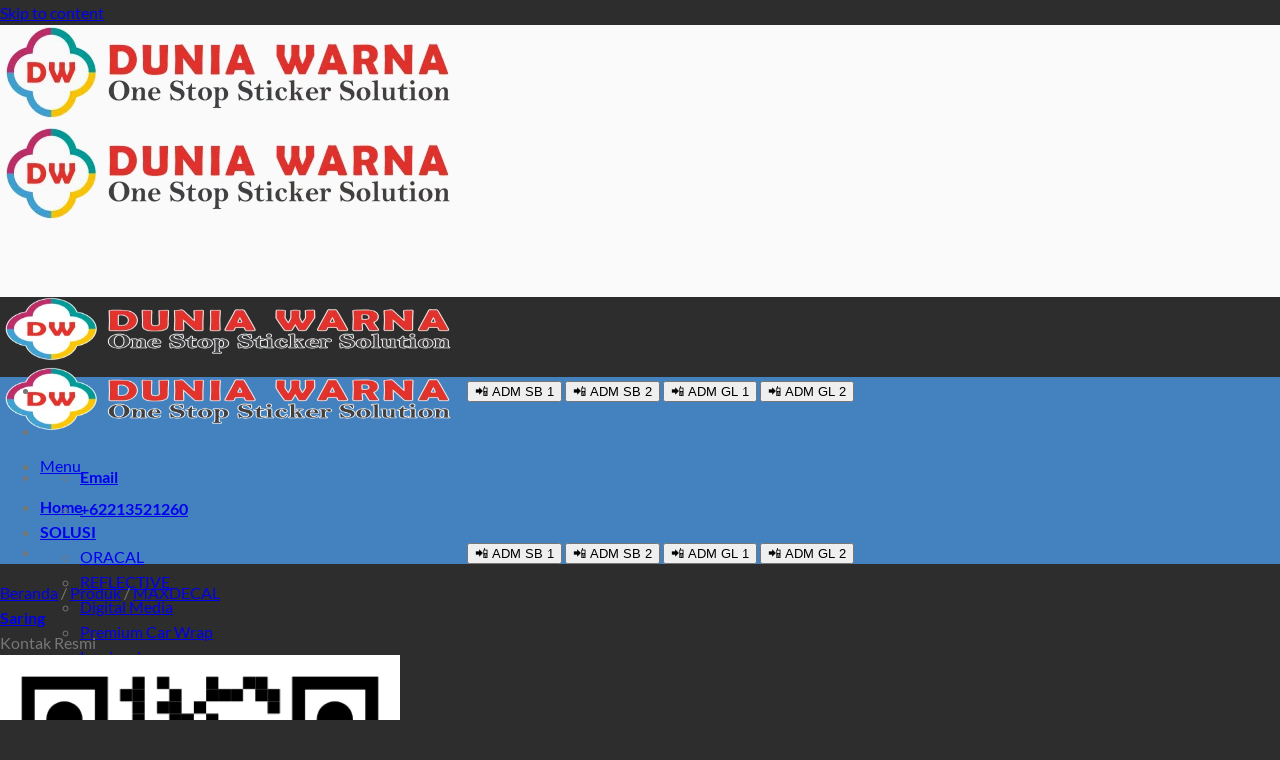

--- FILE ---
content_type: text/html; charset=UTF-8
request_url: https://duniawarna.co.id/produk/maxdecal-glossy-pearl-gp-series/
body_size: 36035
content:
<!DOCTYPE html><html lang="id" prefix="og: https://ogp.me/ns#" class="loading-site no-js"><head><script data-no-optimize="1">var litespeed_docref=sessionStorage.getItem("litespeed_docref");litespeed_docref&&(Object.defineProperty(document,"referrer",{get:function(){return litespeed_docref}}),sessionStorage.removeItem("litespeed_docref"));</script> <meta charset="UTF-8" /><link rel="profile" href="https://gmpg.org/xfn/11" /><link rel="pingback" href="https://duniawarna.co.id/xmlrpc.php" /> <script type="litespeed/javascript">(function(html){html.className=html.className.replace(/\bno-js\b/,'js')})(document.documentElement)</script> <style>#wpadminbar #wp-admin-bar-wccp_free_top_button .ab-icon:before {
	content: "\f160";
	color: #02CA02;
	top: 3px;
}
#wpadminbar #wp-admin-bar-wccp_free_top_button .ab-icon {
	transform: rotate(45deg);
}</style><meta name="viewport" content="width=device-width, initial-scale=1" /><title>MAXDECAL Glossy Pearl (GP) Series - Dunia Warna Stiker - Supplier Toko ORACAL 3M KIWALITE MAXDECAL</title><meta name="description" content="Terbuat dari bahan PVC premium berkualitas tinggi Tahan terhadap cuaca panas atau dingin sehingga bisa digunakan di outdoor/luar ruangan Tersedia dalam berbagai variasi warna yang menarik Dapat dipotong dengan cutting plotter dan mudah untuk disemai (di-keletek) Aplikasi umum untuk blocking body motor, dekorasi, cutting huruf, logo, dan lain lain Release liner terbuat dari kertas premium berkualitas tinggi Dapat dicetak menggunakan printer tinta solvent/eco-solvent"/><meta name="robots" content="follow, index, max-snippet:-1, max-video-preview:-1, max-image-preview:large"/><link rel="canonical" href="https://duniawarna.co.id/produk/maxdecal-glossy-pearl-gp-series/" /><meta property="og:locale" content="id_ID" /><meta property="og:type" content="product" /><meta property="og:title" content="MAXDECAL Glossy Pearl (GP) Series - Dunia Warna Stiker - Supplier Toko ORACAL 3M KIWALITE MAXDECAL" /><meta property="og:description" content="Terbuat dari bahan PVC premium berkualitas tinggi Tahan terhadap cuaca panas atau dingin sehingga bisa digunakan di outdoor/luar ruangan Tersedia dalam berbagai variasi warna yang menarik Dapat dipotong dengan cutting plotter dan mudah untuk disemai (di-keletek) Aplikasi umum untuk blocking body motor, dekorasi, cutting huruf, logo, dan lain lain Release liner terbuat dari kertas premium berkualitas tinggi Dapat dicetak menggunakan printer tinta solvent/eco-solvent" /><meta property="og:url" content="https://duniawarna.co.id/produk/maxdecal-glossy-pearl-gp-series/" /><meta property="og:site_name" content="Dunia Warna Stiker - Supplier Toko ORACAL 3M MAXDECAL PPF KIWALITE JINKA" /><meta property="og:updated_time" content="2023-07-15T15:07:30+07:00" /><meta property="og:image" content="https://duniawarna.co.id/wp-content/uploads/2020/04/glossy_pearl_max_820_dw_wm.jpg" /><meta property="og:image:secure_url" content="https://duniawarna.co.id/wp-content/uploads/2020/04/glossy_pearl_max_820_dw_wm.jpg" /><meta property="og:image:width" content="820" /><meta property="og:image:height" content="820" /><meta property="og:image:alt" content="MAXDECAL Glossy Pearl (GP) Series" /><meta property="og:image:type" content="image/jpeg" /><meta property="product:price:amount" content="3521260" /><meta property="product:price:currency" content="IDR" /><meta property="product:availability" content="instock" /><meta name="twitter:card" content="summary_large_image" /><meta name="twitter:title" content="MAXDECAL Glossy Pearl (GP) Series - Dunia Warna Stiker - Supplier Toko ORACAL 3M KIWALITE MAXDECAL" /><meta name="twitter:description" content="Terbuat dari bahan PVC premium berkualitas tinggi Tahan terhadap cuaca panas atau dingin sehingga bisa digunakan di outdoor/luar ruangan Tersedia dalam berbagai variasi warna yang menarik Dapat dipotong dengan cutting plotter dan mudah untuk disemai (di-keletek) Aplikasi umum untuk blocking body motor, dekorasi, cutting huruf, logo, dan lain lain Release liner terbuat dari kertas premium berkualitas tinggi Dapat dicetak menggunakan printer tinta solvent/eco-solvent" /><meta name="twitter:image" content="https://duniawarna.co.id/wp-content/uploads/2020/04/glossy_pearl_max_820_dw_wm.jpg" /><meta name="twitter:label1" content="Harga" /><meta name="twitter:data1" content="Rp3.521.260" /><meta name="twitter:label2" content="Ketersediaan" /><meta name="twitter:data2" content="Ada Persediaan" /> <script type="application/ld+json" class="rank-math-schema">{"@context":"https://schema.org","@graph":[{"@type":"Organization","@id":"https://duniawarna.co.id/#organization","name":"Dunia Warna Stiker - One Stop Sticker Solution","url":"https://duniawarna.co.id","sameAs":["https://www.facebook.com/dunia.warna.stiker","https://www.instagram.com/duniawarnasticker/"],"logo":{"@type":"ImageObject","@id":"https://duniawarna.co.id/#logo","url":"https://duniawarna.co.id/wp-content/uploads/2020/04/cropped-dw_logo_big.png","contentUrl":"https://duniawarna.co.id/wp-content/uploads/2020/04/cropped-dw_logo_big.png","caption":"Dunia Warna Stiker - Supplier Toko ORACAL 3M MAXDECAL PPF KIWALITE JINKA","inLanguage":"id","width":"512","height":"512"}},{"@type":"WebSite","@id":"https://duniawarna.co.id/#website","url":"https://duniawarna.co.id","name":"Dunia Warna Stiker - Supplier Toko ORACAL 3M MAXDECAL PPF KIWALITE JINKA","publisher":{"@id":"https://duniawarna.co.id/#organization"},"inLanguage":"id"},{"@type":"ImageObject","@id":"https://duniawarna.co.id/wp-content/uploads/2020/04/glossy_pearl_max_820_dw_wm.jpg","url":"https://duniawarna.co.id/wp-content/uploads/2020/04/glossy_pearl_max_820_dw_wm.jpg","width":"820","height":"820","inLanguage":"id"},{"@type":"ItemPage","@id":"https://duniawarna.co.id/produk/maxdecal-glossy-pearl-gp-series/#webpage","url":"https://duniawarna.co.id/produk/maxdecal-glossy-pearl-gp-series/","name":"MAXDECAL Glossy Pearl (GP) Series - Dunia Warna Stiker - Supplier Toko ORACAL 3M KIWALITE MAXDECAL","datePublished":"2020-06-14T21:25:41+07:00","dateModified":"2023-07-15T15:07:30+07:00","isPartOf":{"@id":"https://duniawarna.co.id/#website"},"primaryImageOfPage":{"@id":"https://duniawarna.co.id/wp-content/uploads/2020/04/glossy_pearl_max_820_dw_wm.jpg"},"inLanguage":"id"},{"@type":"Product","name":"MAXDECAL Glossy Pearl (GP) Series - Dunia Warna Stiker - Supplier Toko ORACAL 3M KIWALITE MAXDECAL","description":"Terbuat dari bahan PVC premium berkualitas tinggi Tahan terhadap cuaca panas atau dingin sehingga bisa digunakan di outdoor/luar ruangan Tersedia dalam berbagai variasi warna yang menarik Dapat dipotong dengan cutting plotter dan mudah untuk disemai (di-keletek) Aplikasi umum untuk blocking body motor, dekorasi, cutting huruf, logo, dan lain lain Release liner terbuat dari kertas premium berkualitas tinggi Dapat dicetak menggunakan printer tinta solvent/eco-solvent","sku":"MAX-GP-1","category":"MAXDECAL","mainEntityOfPage":{"@id":"https://duniawarna.co.id/produk/maxdecal-glossy-pearl-gp-series/#webpage"},"image":[{"@type":"ImageObject","url":"https://duniawarna.co.id/wp-content/uploads/2020/04/glossy_pearl_max_820_dw_wm.jpg","height":"820","width":"820"},{"@type":"ImageObject","url":"https://duniawarna.co.id/wp-content/uploads/2020/06/gp02_wrap_1.jpg","height":"600","width":"600"}],"offers":{"@type":"Offer","price":"3521260","priceCurrency":"IDR","priceValidUntil":"2027-12-31","availability":"https://schema.org/InStock","itemCondition":"NewCondition","url":"https://duniawarna.co.id/produk/maxdecal-glossy-pearl-gp-series/","seller":{"@type":"Organization","@id":"https://duniawarna.co.id/","name":"Dunia Warna Stiker - Supplier Toko ORACAL 3M MAXDECAL PPF KIWALITE JINKA","url":"https://duniawarna.co.id","logo":"https://duniawarna.co.id/wp-content/uploads/2020/04/cropped-dw_logo_big.png"}},"additionalProperty":[{"@type":"PropertyValue","name":"7500-series","value":"Size: 50 cm x 9 m"},{"@type":"PropertyValue","name":"9500-series","value":"152 cm x 18 m"}],"@id":"https://duniawarna.co.id/produk/maxdecal-glossy-pearl-gp-series/#richSnippet"}]}</script> <link rel='dns-prefetch' href='//challenges.cloudflare.com' /><link rel='dns-prefetch' href='//capi-automation.s3.us-east-2.amazonaws.com' /><link rel='dns-prefetch' href='//www.googletagmanager.com' /><link rel='prefetch' href='https://duniawarna.co.id/wp-content/themes/flatsome/assets/js/flatsome.js?ver=e2eddd6c228105dac048' /><link rel='prefetch' href='https://duniawarna.co.id/wp-content/themes/flatsome/assets/js/chunk.slider.js?ver=3.20.4' /><link rel='prefetch' href='https://duniawarna.co.id/wp-content/themes/flatsome/assets/js/chunk.popups.js?ver=3.20.4' /><link rel='prefetch' href='https://duniawarna.co.id/wp-content/themes/flatsome/assets/js/chunk.tooltips.js?ver=3.20.4' /><link rel='prefetch' href='https://duniawarna.co.id/wp-content/themes/flatsome/assets/js/woocommerce.js?ver=1c9be63d628ff7c3ff4c' /><link rel="alternate" type="application/rss+xml" title="Dunia Warna Stiker - Supplier Toko ORACAL 3M KIWALITE MAXDECAL &raquo; Feed" href="https://duniawarna.co.id/feed/" /><link rel="alternate" type="application/rss+xml" title="Dunia Warna Stiker - Supplier Toko ORACAL 3M KIWALITE MAXDECAL &raquo; Umpan Komentar" href="https://duniawarna.co.id/comments/feed/" /><link rel="alternate" title="oEmbed (JSON)" type="application/json+oembed" href="https://duniawarna.co.id/wp-json/oembed/1.0/embed?url=https%3A%2F%2Fduniawarna.co.id%2Fproduk%2Fmaxdecal-glossy-pearl-gp-series%2F" /><link rel="alternate" title="oEmbed (XML)" type="text/xml+oembed" href="https://duniawarna.co.id/wp-json/oembed/1.0/embed?url=https%3A%2F%2Fduniawarna.co.id%2Fproduk%2Fmaxdecal-glossy-pearl-gp-series%2F&#038;format=xml" /><style id='wp-img-auto-sizes-contain-inline-css' type='text/css'>img:is([sizes=auto i],[sizes^="auto," i]){contain-intrinsic-size:3000px 1500px}
/*# sourceURL=wp-img-auto-sizes-contain-inline-css */</style><link data-optimized="2" rel="stylesheet" href="https://duniawarna.co.id/wp-content/litespeed/ucss/3c95dc9be3de98f8ff4218692dd349c4.css?ver=f7c87" /><style id='woocommerce-inline-inline-css' type='text/css'>.woocommerce form .form-row .required { visibility: visible; }
/*# sourceURL=woocommerce-inline-inline-css */</style><style id='flatsome-main-inline-css' type='text/css'>@font-face {
				font-family: "fl-icons";
				font-display: block;
				src: url(https://duniawarna.co.id/wp-content/themes/flatsome/assets/css/icons/fl-icons.eot?v=3.20.4);
				src:
					url(https://duniawarna.co.id/wp-content/themes/flatsome/assets/css/icons/fl-icons.eot#iefix?v=3.20.4) format("embedded-opentype"),
					url(https://duniawarna.co.id/wp-content/themes/flatsome/assets/css/icons/fl-icons.woff2?v=3.20.4) format("woff2"),
					url(https://duniawarna.co.id/wp-content/themes/flatsome/assets/css/icons/fl-icons.ttf?v=3.20.4) format("truetype"),
					url(https://duniawarna.co.id/wp-content/themes/flatsome/assets/css/icons/fl-icons.woff?v=3.20.4) format("woff"),
					url(https://duniawarna.co.id/wp-content/themes/flatsome/assets/css/icons/fl-icons.svg?v=3.20.4#fl-icons) format("svg");
			}
/*# sourceURL=flatsome-main-inline-css */</style> <script type="litespeed/javascript" data-src="https://duniawarna.co.id/wp-includes/js/jquery/jquery.min.js" id="jquery-core-js"></script> <script id="wc-add-to-cart-js-extra" type="litespeed/javascript">var wc_add_to_cart_params={"ajax_url":"/wp-admin/admin-ajax.php","wc_ajax_url":"/?wc-ajax=%%endpoint%%","i18n_view_cart":"Lihat keranjang","cart_url":"https://duniawarna.co.id/?page_id=55","is_cart":"","cart_redirect_after_add":"no"}</script> <script id="wc-single-product-js-extra" type="litespeed/javascript">var wc_single_product_params={"i18n_required_rating_text":"Silakan pilih rating","i18n_rating_options":["1 bintang dari 5","2 bintang dari 5","3 bintang dari 5","4 bintang dari 5","5 bintang dari 5"],"i18n_product_gallery_trigger_text":"Lihat galeri gambar layar penuh","review_rating_required":"yes","flexslider":{"rtl":!1,"animation":"slide","smoothHeight":!0,"directionNav":!1,"controlNav":"thumbnails","slideshow":!1,"animationSpeed":500,"animationLoop":!1,"allowOneSlide":!1},"zoom_enabled":"","zoom_options":[],"photoswipe_enabled":"1","photoswipe_options":{"shareEl":!1,"closeOnScroll":!1,"history":!1,"hideAnimationDuration":0,"showAnimationDuration":0},"flexslider_enabled":"1"}</script> 
 <script type="litespeed/javascript" data-src="https://www.googletagmanager.com/gtag/js?id=GT-KVFLB56" id="google_gtagjs-js"></script> <script id="google_gtagjs-js-after" type="litespeed/javascript">window.dataLayer=window.dataLayer||[];function gtag(){dataLayer.push(arguments)}
gtag("set","linker",{"domains":["duniawarna.co.id"]});gtag("js",new Date());gtag("set","developer_id.dZTNiMT",!0);gtag("config","GT-KVFLB56")</script> <link rel="https://api.w.org/" href="https://duniawarna.co.id/wp-json/" /><link rel="alternate" title="JSON" type="application/json" href="https://duniawarna.co.id/wp-json/wp/v2/product/1105" /><link rel="EditURI" type="application/rsd+xml" title="RSD" href="https://duniawarna.co.id/xmlrpc.php?rsd" /><meta name="generator" content="Site Kit by Google 1.168.0" /><style>.woocommerce a.wqoecf_enquiry_button {
			background-color: #289dcc;
		}</style> <script id="wpcp_disable_selection" type="litespeed/javascript">var image_save_msg='You are not allowed to save images!';var no_menu_msg='Context Menu disabled!';var smessage="";function disableEnterKey(e){var elemtype=e.target.tagName;elemtype=elemtype.toUpperCase();if(elemtype=="TEXT"||elemtype=="TEXTAREA"||elemtype=="INPUT"||elemtype=="PASSWORD"||elemtype=="SELECT"||elemtype=="OPTION"||elemtype=="EMBED"){elemtype='TEXT'}
if(e.ctrlKey){var key;if(window.event)
key=window.event.keyCode;else key=e.which;if(elemtype!='TEXT'&&(key==97||key==65||key==67||key==99||key==88||key==120||key==26||key==85||key==86||key==83||key==43||key==73)){if(wccp_free_iscontenteditable(e))return!0;show_wpcp_message('You are not allowed to copy content or view source');return!1}else return!0}}
function wccp_free_iscontenteditable(e){var e=e||window.event;var target=e.target||e.srcElement;var elemtype=e.target.nodeName;elemtype=elemtype.toUpperCase();var iscontenteditable="false";if(typeof target.getAttribute!="undefined")iscontenteditable=target.getAttribute("contenteditable");var iscontenteditable2=!1;if(typeof target.isContentEditable!="undefined")iscontenteditable2=target.isContentEditable;if(target.parentElement.isContentEditable)iscontenteditable2=!0;if(iscontenteditable=="true"||iscontenteditable2==!0){if(typeof target.style!="undefined")target.style.cursor="text";return!0}}
function disable_copy(e){var e=e||window.event;var elemtype=e.target.tagName;elemtype=elemtype.toUpperCase();if(elemtype=="TEXT"||elemtype=="TEXTAREA"||elemtype=="INPUT"||elemtype=="PASSWORD"||elemtype=="SELECT"||elemtype=="OPTION"||elemtype=="EMBED"){elemtype='TEXT'}
if(wccp_free_iscontenteditable(e))return!0;var isSafari=/Safari/.test(navigator.userAgent)&&/Apple Computer/.test(navigator.vendor);var checker_IMG='';if(elemtype=="IMG"&&checker_IMG=='checked'&&e.detail>=2){show_wpcp_message(alertMsg_IMG);return!1}
if(elemtype!="TEXT"){if(smessage!==""&&e.detail==2)
show_wpcp_message(smessage);if(isSafari)
return!0;else return!1}}
function disable_copy_ie(){var e=e||window.event;var elemtype=window.event.srcElement.nodeName;elemtype=elemtype.toUpperCase();if(wccp_free_iscontenteditable(e))return!0;if(elemtype=="IMG"){show_wpcp_message(alertMsg_IMG);return!1}
if(elemtype!="TEXT"&&elemtype!="TEXTAREA"&&elemtype!="INPUT"&&elemtype!="PASSWORD"&&elemtype!="SELECT"&&elemtype!="OPTION"&&elemtype!="EMBED"){return!1}}
function reEnable(){return!0}
document.onkeydown=disableEnterKey;document.onselectstart=disable_copy_ie;if(navigator.userAgent.indexOf('MSIE')==-1){document.onmousedown=disable_copy;document.onclick=reEnable}
function disableSelection(target){if(typeof target.onselectstart!="undefined")
target.onselectstart=disable_copy_ie;else if(typeof target.style.MozUserSelect!="undefined"){target.style.MozUserSelect="none"}else target.onmousedown=function(){return!1}
target.style.cursor="default"}
window.onload=function(){disableSelection(document.body)};var onlongtouch;var timer;var touchduration=1000;var elemtype="";function touchstart(e){var e=e||window.event;var target=e.target||e.srcElement;elemtype=window.event.srcElement.nodeName;elemtype=elemtype.toUpperCase();if(!wccp_pro_is_passive())e.preventDefault();if(!timer){timer=setTimeout(onlongtouch,touchduration)}}
function touchend(){if(timer){clearTimeout(timer);timer=null}
onlongtouch()}
onlongtouch=function(e){if(elemtype!="TEXT"&&elemtype!="TEXTAREA"&&elemtype!="INPUT"&&elemtype!="PASSWORD"&&elemtype!="SELECT"&&elemtype!="EMBED"&&elemtype!="OPTION"){if(window.getSelection){if(window.getSelection().empty){window.getSelection().empty()}else if(window.getSelection().removeAllRanges){window.getSelection().removeAllRanges()}}else if(document.selection){document.selection.empty()}
return!1}};document.addEventListener("DOMContentLiteSpeedLoaded",function(event){window.addEventListener("touchstart",touchstart,!1);window.addEventListener("touchend",touchend,!1)});function wccp_pro_is_passive(){var cold=!1,hike=function(){};try{const object1={};var aid=Object.defineProperty(object1,'passive',{get(){cold=!0}});window.addEventListener('test',hike,aid);window.removeEventListener('test',hike,aid)}catch(e){}
return cold}</script> <script id="wpcp_disable_Right_Click" type="litespeed/javascript">document.ondragstart=function(){return!1}
function nocontext(e){return!1}
document.oncontextmenu=nocontext</script> <noscript><style>.woocommerce-product-gallery{ opacity: 1 !important; }</style></noscript><meta name="google-adsense-platform-account" content="ca-host-pub-2644536267352236"><meta name="google-adsense-platform-domain" content="sitekit.withgoogle.com">
 <script  type="litespeed/javascript">!function(f,b,e,v,n,t,s){if(f.fbq)return;n=f.fbq=function(){n.callMethod?n.callMethod.apply(n,arguments):n.queue.push(arguments)};if(!f._fbq)f._fbq=n;n.push=n;n.loaded=!0;n.version='2.0';n.queue=[];t=b.createElement(e);t.async=!0;t.src=v;s=b.getElementsByTagName(e)[0];s.parentNode.insertBefore(t,s)}(window,document,'script','https://connect.facebook.net/en_US/fbevents.js')</script>  <script  type="litespeed/javascript">fbq('init','940861202991519',{},{"agent":"woocommerce_0-10.4.2-3.5.15"});document.addEventListener('DOMContentLiteSpeedLoaded',function(){document.body.insertAdjacentHTML('beforeend','<div class=\"wc-facebook-pixel-event-placeholder\"></div>')},!1)</script> <link rel="icon" href="https://duniawarna.co.id/wp-content/uploads/2020/04/cropped-dw_logo_big-32x32.png" sizes="32x32" /><link rel="icon" href="https://duniawarna.co.id/wp-content/uploads/2020/04/cropped-dw_logo_big-192x192.png" sizes="192x192" /><link rel="apple-touch-icon" href="https://duniawarna.co.id/wp-content/uploads/2020/04/cropped-dw_logo_big-180x180.png" /><meta name="msapplication-TileImage" content="https://duniawarna.co.id/wp-content/uploads/2020/04/cropped-dw_logo_big-270x270.png" /><style id="custom-css" type="text/css">:root {--primary-color: #0f3a60;--fs-color-primary: #0f3a60;--fs-color-secondary: #C05530;--fs-color-success: #627D47;--fs-color-alert: #b20000;--fs-color-base: #4a4a4a;--fs-experimental-link-color: #3c4a5c;--fs-experimental-link-color-hover: #111;}.tooltipster-base {--tooltip-color: #fff;--tooltip-bg-color: #000;}.off-canvas-right .mfp-content, .off-canvas-left .mfp-content {--drawer-width: 300px;}.off-canvas .mfp-content.off-canvas-cart {--drawer-width: 360px;}.header-main{height: 64px}#logo img{max-height: 64px}#logo{width:254px;}.header-bottom{min-height: 40px}.header-top{min-height: 30px}.transparent .header-main{height: 90px}.transparent #logo img{max-height: 90px}.has-transparent + .page-title:first-of-type,.has-transparent + #main > .page-title,.has-transparent + #main > div > .page-title,.has-transparent + #main .page-header-wrapper:first-of-type .page-title{padding-top: 140px;}.header.show-on-scroll,.stuck .header-main{height:64px!important}.stuck #logo img{max-height: 64px!important}.search-form{ width: 100%;}.header-bottom {background-color: #4482bf}.stuck .header-main .nav > li > a{line-height: 23px }.header-bottom-nav > li > a{line-height: 16px }@media (max-width: 549px) {.header-main{height: 50px}#logo img{max-height: 50px}}.main-menu-overlay{background-color: #000000}.nav-dropdown{font-size:100%}body{font-family: Lato, sans-serif;}body {font-weight: 400;font-style: normal;}.nav > li > a {font-family: Lato, sans-serif;}.mobile-sidebar-levels-2 .nav > li > ul > li > a {font-family: Lato, sans-serif;}.nav > li > a,.mobile-sidebar-levels-2 .nav > li > ul > li > a {font-weight: 700;font-style: normal;}h1,h2,h3,h4,h5,h6,.heading-font, .off-canvas-center .nav-sidebar.nav-vertical > li > a{font-family: Lato, sans-serif;}h1,h2,h3,h4,h5,h6,.heading-font,.banner h1,.banner h2 {font-weight: 700;font-style: normal;}.alt-font{font-family: "Dancing Script", sans-serif;}.alt-font {font-weight: 400!important;font-style: normal!important;}.has-equal-box-heights .box-image {padding-top: 100%;}.shop-page-title.featured-title .title-bg{ background-image: url(https://duniawarna.co.id/wp-content/uploads/2020/04/glossy_pearl_max_820_dw_wm.jpg.webp)!important;}@media screen and (min-width: 550px){.products .box-vertical .box-image{min-width: 247px!important;width: 247px!important;}}.footer-2{background-color: #2276bf}.absolute-footer, html{background-color: #2d2d2d}.page-title-small + main .product-container > .row{padding-top:0;}button[name='update_cart'] { display: none; }.nav-vertical-fly-out > li + li {border-top-width: 1px; border-top-style: solid;}/* Custom CSS */.grecaptcha-badge { visibility: hidden; }/* Custom CSS Tablet */@media (max-width: 849px){.grecaptcha-badge { visibility: hidden; }}/* Custom CSS Mobile */@media (max-width: 549px){.grecaptcha-badge { visibility: hidden; }}.label-new.menu-item > a:after{content:"New";}.label-hot.menu-item > a:after{content:"Hot";}.label-sale.menu-item > a:after{content:"Sale";}.label-popular.menu-item > a:after{content:"Popular";}</style><style id="flatsome-swatches-css">.variations_form .ux-swatch.selected {box-shadow: 0 0 0 2px var(--fs-color-secondary);}.ux-swatches-in-loop .ux-swatch.selected {box-shadow: 0 0 0 2px var(--fs-color-secondary);}</style><style id="kirki-inline-styles">/* latin-ext */
@font-face {
  font-family: 'Lato';
  font-style: normal;
  font-weight: 400;
  font-display: swap;
  src: url(https://duniawarna.co.id/wp-content/fonts/lato/S6uyw4BMUTPHjxAwXjeu.woff2) format('woff2');
  unicode-range: U+0100-02BA, U+02BD-02C5, U+02C7-02CC, U+02CE-02D7, U+02DD-02FF, U+0304, U+0308, U+0329, U+1D00-1DBF, U+1E00-1E9F, U+1EF2-1EFF, U+2020, U+20A0-20AB, U+20AD-20C0, U+2113, U+2C60-2C7F, U+A720-A7FF;
}
/* latin */
@font-face {
  font-family: 'Lato';
  font-style: normal;
  font-weight: 400;
  font-display: swap;
  src: url(https://duniawarna.co.id/wp-content/fonts/lato/S6uyw4BMUTPHjx4wXg.woff2) format('woff2');
  unicode-range: U+0000-00FF, U+0131, U+0152-0153, U+02BB-02BC, U+02C6, U+02DA, U+02DC, U+0304, U+0308, U+0329, U+2000-206F, U+20AC, U+2122, U+2191, U+2193, U+2212, U+2215, U+FEFF, U+FFFD;
}
/* latin-ext */
@font-face {
  font-family: 'Lato';
  font-style: normal;
  font-weight: 700;
  font-display: swap;
  src: url(https://duniawarna.co.id/wp-content/fonts/lato/S6u9w4BMUTPHh6UVSwaPGR_p.woff2) format('woff2');
  unicode-range: U+0100-02BA, U+02BD-02C5, U+02C7-02CC, U+02CE-02D7, U+02DD-02FF, U+0304, U+0308, U+0329, U+1D00-1DBF, U+1E00-1E9F, U+1EF2-1EFF, U+2020, U+20A0-20AB, U+20AD-20C0, U+2113, U+2C60-2C7F, U+A720-A7FF;
}
/* latin */
@font-face {
  font-family: 'Lato';
  font-style: normal;
  font-weight: 700;
  font-display: swap;
  src: url(https://duniawarna.co.id/wp-content/fonts/lato/S6u9w4BMUTPHh6UVSwiPGQ.woff2) format('woff2');
  unicode-range: U+0000-00FF, U+0131, U+0152-0153, U+02BB-02BC, U+02C6, U+02DA, U+02DC, U+0304, U+0308, U+0329, U+2000-206F, U+20AC, U+2122, U+2191, U+2193, U+2212, U+2215, U+FEFF, U+FFFD;
}/* vietnamese */
@font-face {
  font-family: 'Dancing Script';
  font-style: normal;
  font-weight: 400;
  font-display: swap;
  src: url(https://duniawarna.co.id/wp-content/fonts/dancing-script/If2cXTr6YS-zF4S-kcSWSVi_sxjsohD9F50Ruu7BMSo3Rep8ltA.woff2) format('woff2');
  unicode-range: U+0102-0103, U+0110-0111, U+0128-0129, U+0168-0169, U+01A0-01A1, U+01AF-01B0, U+0300-0301, U+0303-0304, U+0308-0309, U+0323, U+0329, U+1EA0-1EF9, U+20AB;
}
/* latin-ext */
@font-face {
  font-family: 'Dancing Script';
  font-style: normal;
  font-weight: 400;
  font-display: swap;
  src: url(https://duniawarna.co.id/wp-content/fonts/dancing-script/If2cXTr6YS-zF4S-kcSWSVi_sxjsohD9F50Ruu7BMSo3ROp8ltA.woff2) format('woff2');
  unicode-range: U+0100-02BA, U+02BD-02C5, U+02C7-02CC, U+02CE-02D7, U+02DD-02FF, U+0304, U+0308, U+0329, U+1D00-1DBF, U+1E00-1E9F, U+1EF2-1EFF, U+2020, U+20A0-20AB, U+20AD-20C0, U+2113, U+2C60-2C7F, U+A720-A7FF;
}
/* latin */
@font-face {
  font-family: 'Dancing Script';
  font-style: normal;
  font-weight: 400;
  font-display: swap;
  src: url(https://duniawarna.co.id/wp-content/fonts/dancing-script/If2cXTr6YS-zF4S-kcSWSVi_sxjsohD9F50Ruu7BMSo3Sup8.woff2) format('woff2');
  unicode-range: U+0000-00FF, U+0131, U+0152-0153, U+02BB-02BC, U+02C6, U+02DA, U+02DC, U+0304, U+0308, U+0329, U+2000-206F, U+20AC, U+2122, U+2191, U+2193, U+2212, U+2215, U+FEFF, U+FFFD;
}</style><style id='global-styles-inline-css' type='text/css'>:root{--wp--preset--aspect-ratio--square: 1;--wp--preset--aspect-ratio--4-3: 4/3;--wp--preset--aspect-ratio--3-4: 3/4;--wp--preset--aspect-ratio--3-2: 3/2;--wp--preset--aspect-ratio--2-3: 2/3;--wp--preset--aspect-ratio--16-9: 16/9;--wp--preset--aspect-ratio--9-16: 9/16;--wp--preset--color--black: #000000;--wp--preset--color--cyan-bluish-gray: #abb8c3;--wp--preset--color--white: #ffffff;--wp--preset--color--pale-pink: #f78da7;--wp--preset--color--vivid-red: #cf2e2e;--wp--preset--color--luminous-vivid-orange: #ff6900;--wp--preset--color--luminous-vivid-amber: #fcb900;--wp--preset--color--light-green-cyan: #7bdcb5;--wp--preset--color--vivid-green-cyan: #00d084;--wp--preset--color--pale-cyan-blue: #8ed1fc;--wp--preset--color--vivid-cyan-blue: #0693e3;--wp--preset--color--vivid-purple: #9b51e0;--wp--preset--color--primary: #0f3a60;--wp--preset--color--secondary: #C05530;--wp--preset--color--success: #627D47;--wp--preset--color--alert: #b20000;--wp--preset--gradient--vivid-cyan-blue-to-vivid-purple: linear-gradient(135deg,rgb(6,147,227) 0%,rgb(155,81,224) 100%);--wp--preset--gradient--light-green-cyan-to-vivid-green-cyan: linear-gradient(135deg,rgb(122,220,180) 0%,rgb(0,208,130) 100%);--wp--preset--gradient--luminous-vivid-amber-to-luminous-vivid-orange: linear-gradient(135deg,rgb(252,185,0) 0%,rgb(255,105,0) 100%);--wp--preset--gradient--luminous-vivid-orange-to-vivid-red: linear-gradient(135deg,rgb(255,105,0) 0%,rgb(207,46,46) 100%);--wp--preset--gradient--very-light-gray-to-cyan-bluish-gray: linear-gradient(135deg,rgb(238,238,238) 0%,rgb(169,184,195) 100%);--wp--preset--gradient--cool-to-warm-spectrum: linear-gradient(135deg,rgb(74,234,220) 0%,rgb(151,120,209) 20%,rgb(207,42,186) 40%,rgb(238,44,130) 60%,rgb(251,105,98) 80%,rgb(254,248,76) 100%);--wp--preset--gradient--blush-light-purple: linear-gradient(135deg,rgb(255,206,236) 0%,rgb(152,150,240) 100%);--wp--preset--gradient--blush-bordeaux: linear-gradient(135deg,rgb(254,205,165) 0%,rgb(254,45,45) 50%,rgb(107,0,62) 100%);--wp--preset--gradient--luminous-dusk: linear-gradient(135deg,rgb(255,203,112) 0%,rgb(199,81,192) 50%,rgb(65,88,208) 100%);--wp--preset--gradient--pale-ocean: linear-gradient(135deg,rgb(255,245,203) 0%,rgb(182,227,212) 50%,rgb(51,167,181) 100%);--wp--preset--gradient--electric-grass: linear-gradient(135deg,rgb(202,248,128) 0%,rgb(113,206,126) 100%);--wp--preset--gradient--midnight: linear-gradient(135deg,rgb(2,3,129) 0%,rgb(40,116,252) 100%);--wp--preset--font-size--small: 13px;--wp--preset--font-size--medium: 20px;--wp--preset--font-size--large: 36px;--wp--preset--font-size--x-large: 42px;--wp--preset--spacing--20: 0.44rem;--wp--preset--spacing--30: 0.67rem;--wp--preset--spacing--40: 1rem;--wp--preset--spacing--50: 1.5rem;--wp--preset--spacing--60: 2.25rem;--wp--preset--spacing--70: 3.38rem;--wp--preset--spacing--80: 5.06rem;--wp--preset--shadow--natural: 6px 6px 9px rgba(0, 0, 0, 0.2);--wp--preset--shadow--deep: 12px 12px 50px rgba(0, 0, 0, 0.4);--wp--preset--shadow--sharp: 6px 6px 0px rgba(0, 0, 0, 0.2);--wp--preset--shadow--outlined: 6px 6px 0px -3px rgb(255, 255, 255), 6px 6px rgb(0, 0, 0);--wp--preset--shadow--crisp: 6px 6px 0px rgb(0, 0, 0);}:where(body) { margin: 0; }.wp-site-blocks > .alignleft { float: left; margin-right: 2em; }.wp-site-blocks > .alignright { float: right; margin-left: 2em; }.wp-site-blocks > .aligncenter { justify-content: center; margin-left: auto; margin-right: auto; }:where(.is-layout-flex){gap: 0.5em;}:where(.is-layout-grid){gap: 0.5em;}.is-layout-flow > .alignleft{float: left;margin-inline-start: 0;margin-inline-end: 2em;}.is-layout-flow > .alignright{float: right;margin-inline-start: 2em;margin-inline-end: 0;}.is-layout-flow > .aligncenter{margin-left: auto !important;margin-right: auto !important;}.is-layout-constrained > .alignleft{float: left;margin-inline-start: 0;margin-inline-end: 2em;}.is-layout-constrained > .alignright{float: right;margin-inline-start: 2em;margin-inline-end: 0;}.is-layout-constrained > .aligncenter{margin-left: auto !important;margin-right: auto !important;}.is-layout-constrained > :where(:not(.alignleft):not(.alignright):not(.alignfull)){margin-left: auto !important;margin-right: auto !important;}body .is-layout-flex{display: flex;}.is-layout-flex{flex-wrap: wrap;align-items: center;}.is-layout-flex > :is(*, div){margin: 0;}body .is-layout-grid{display: grid;}.is-layout-grid > :is(*, div){margin: 0;}body{padding-top: 0px;padding-right: 0px;padding-bottom: 0px;padding-left: 0px;}a:where(:not(.wp-element-button)){text-decoration: none;}:root :where(.wp-element-button, .wp-block-button__link){background-color: #32373c;border-width: 0;color: #fff;font-family: inherit;font-size: inherit;font-style: inherit;font-weight: inherit;letter-spacing: inherit;line-height: inherit;padding-top: calc(0.667em + 2px);padding-right: calc(1.333em + 2px);padding-bottom: calc(0.667em + 2px);padding-left: calc(1.333em + 2px);text-decoration: none;text-transform: inherit;}.has-black-color{color: var(--wp--preset--color--black) !important;}.has-cyan-bluish-gray-color{color: var(--wp--preset--color--cyan-bluish-gray) !important;}.has-white-color{color: var(--wp--preset--color--white) !important;}.has-pale-pink-color{color: var(--wp--preset--color--pale-pink) !important;}.has-vivid-red-color{color: var(--wp--preset--color--vivid-red) !important;}.has-luminous-vivid-orange-color{color: var(--wp--preset--color--luminous-vivid-orange) !important;}.has-luminous-vivid-amber-color{color: var(--wp--preset--color--luminous-vivid-amber) !important;}.has-light-green-cyan-color{color: var(--wp--preset--color--light-green-cyan) !important;}.has-vivid-green-cyan-color{color: var(--wp--preset--color--vivid-green-cyan) !important;}.has-pale-cyan-blue-color{color: var(--wp--preset--color--pale-cyan-blue) !important;}.has-vivid-cyan-blue-color{color: var(--wp--preset--color--vivid-cyan-blue) !important;}.has-vivid-purple-color{color: var(--wp--preset--color--vivid-purple) !important;}.has-primary-color{color: var(--wp--preset--color--primary) !important;}.has-secondary-color{color: var(--wp--preset--color--secondary) !important;}.has-success-color{color: var(--wp--preset--color--success) !important;}.has-alert-color{color: var(--wp--preset--color--alert) !important;}.has-black-background-color{background-color: var(--wp--preset--color--black) !important;}.has-cyan-bluish-gray-background-color{background-color: var(--wp--preset--color--cyan-bluish-gray) !important;}.has-white-background-color{background-color: var(--wp--preset--color--white) !important;}.has-pale-pink-background-color{background-color: var(--wp--preset--color--pale-pink) !important;}.has-vivid-red-background-color{background-color: var(--wp--preset--color--vivid-red) !important;}.has-luminous-vivid-orange-background-color{background-color: var(--wp--preset--color--luminous-vivid-orange) !important;}.has-luminous-vivid-amber-background-color{background-color: var(--wp--preset--color--luminous-vivid-amber) !important;}.has-light-green-cyan-background-color{background-color: var(--wp--preset--color--light-green-cyan) !important;}.has-vivid-green-cyan-background-color{background-color: var(--wp--preset--color--vivid-green-cyan) !important;}.has-pale-cyan-blue-background-color{background-color: var(--wp--preset--color--pale-cyan-blue) !important;}.has-vivid-cyan-blue-background-color{background-color: var(--wp--preset--color--vivid-cyan-blue) !important;}.has-vivid-purple-background-color{background-color: var(--wp--preset--color--vivid-purple) !important;}.has-primary-background-color{background-color: var(--wp--preset--color--primary) !important;}.has-secondary-background-color{background-color: var(--wp--preset--color--secondary) !important;}.has-success-background-color{background-color: var(--wp--preset--color--success) !important;}.has-alert-background-color{background-color: var(--wp--preset--color--alert) !important;}.has-black-border-color{border-color: var(--wp--preset--color--black) !important;}.has-cyan-bluish-gray-border-color{border-color: var(--wp--preset--color--cyan-bluish-gray) !important;}.has-white-border-color{border-color: var(--wp--preset--color--white) !important;}.has-pale-pink-border-color{border-color: var(--wp--preset--color--pale-pink) !important;}.has-vivid-red-border-color{border-color: var(--wp--preset--color--vivid-red) !important;}.has-luminous-vivid-orange-border-color{border-color: var(--wp--preset--color--luminous-vivid-orange) !important;}.has-luminous-vivid-amber-border-color{border-color: var(--wp--preset--color--luminous-vivid-amber) !important;}.has-light-green-cyan-border-color{border-color: var(--wp--preset--color--light-green-cyan) !important;}.has-vivid-green-cyan-border-color{border-color: var(--wp--preset--color--vivid-green-cyan) !important;}.has-pale-cyan-blue-border-color{border-color: var(--wp--preset--color--pale-cyan-blue) !important;}.has-vivid-cyan-blue-border-color{border-color: var(--wp--preset--color--vivid-cyan-blue) !important;}.has-vivid-purple-border-color{border-color: var(--wp--preset--color--vivid-purple) !important;}.has-primary-border-color{border-color: var(--wp--preset--color--primary) !important;}.has-secondary-border-color{border-color: var(--wp--preset--color--secondary) !important;}.has-success-border-color{border-color: var(--wp--preset--color--success) !important;}.has-alert-border-color{border-color: var(--wp--preset--color--alert) !important;}.has-vivid-cyan-blue-to-vivid-purple-gradient-background{background: var(--wp--preset--gradient--vivid-cyan-blue-to-vivid-purple) !important;}.has-light-green-cyan-to-vivid-green-cyan-gradient-background{background: var(--wp--preset--gradient--light-green-cyan-to-vivid-green-cyan) !important;}.has-luminous-vivid-amber-to-luminous-vivid-orange-gradient-background{background: var(--wp--preset--gradient--luminous-vivid-amber-to-luminous-vivid-orange) !important;}.has-luminous-vivid-orange-to-vivid-red-gradient-background{background: var(--wp--preset--gradient--luminous-vivid-orange-to-vivid-red) !important;}.has-very-light-gray-to-cyan-bluish-gray-gradient-background{background: var(--wp--preset--gradient--very-light-gray-to-cyan-bluish-gray) !important;}.has-cool-to-warm-spectrum-gradient-background{background: var(--wp--preset--gradient--cool-to-warm-spectrum) !important;}.has-blush-light-purple-gradient-background{background: var(--wp--preset--gradient--blush-light-purple) !important;}.has-blush-bordeaux-gradient-background{background: var(--wp--preset--gradient--blush-bordeaux) !important;}.has-luminous-dusk-gradient-background{background: var(--wp--preset--gradient--luminous-dusk) !important;}.has-pale-ocean-gradient-background{background: var(--wp--preset--gradient--pale-ocean) !important;}.has-electric-grass-gradient-background{background: var(--wp--preset--gradient--electric-grass) !important;}.has-midnight-gradient-background{background: var(--wp--preset--gradient--midnight) !important;}.has-small-font-size{font-size: var(--wp--preset--font-size--small) !important;}.has-medium-font-size{font-size: var(--wp--preset--font-size--medium) !important;}.has-large-font-size{font-size: var(--wp--preset--font-size--large) !important;}.has-x-large-font-size{font-size: var(--wp--preset--font-size--x-large) !important;}
/*# sourceURL=global-styles-inline-css */</style></head><body data-rsssl=1 class="wp-singular product-template-default single single-product postid-1105 wp-theme-flatsome wp-child-theme-flatsome-child theme-flatsome cf7sendwa-single-product woocommerce woocommerce-page woocommerce-demo-store woocommerce-no-js unselectable lightbox nav-dropdown-has-arrow nav-dropdown-has-shadow nav-dropdown-has-border catalog-mode no-prices"><p role="complementary" aria-label="Pemberitahuan Toko" class="woocommerce-store-notice demo_store" data-notice-id="9533db4f8ef4c8bee1edb8e9e00751f7" style="display:none;">Dapatkan produk original dan berkualitas tinggi hanya di DUNIA WARNA STIKER - ONE STOP STICKER SOLUTION <a role="button" href="#" class="woocommerce-store-notice__dismiss-link">Tutup</a></p>
<a class="skip-link screen-reader-text" href="#main">Skip to content</a><div id="wrapper"><div class="page-loader fixed fill z-top-3 "><div class="page-loader-inner x50 y50 md-y50 md-x50 lg-y50 lg-x50 absolute"><div class="page-loader-logo" style="padding-bottom: 30px;"><a href="https://duniawarna.co.id/" title="Dunia Warna Stiker &#8211; Supplier Toko ORACAL 3M KIWALITE MAXDECAL" rel="home">
<img data-lazyloaded="1" src="[data-uri]" width="455" height="95" data-src="https://duniawarna.co.id/wp-content/uploads/2020/04/dw_logo2_455x95.png.webp" class="header_logo header-logo" alt="Dunia Warna Stiker &#8211; Supplier Toko ORACAL 3M KIWALITE MAXDECAL"/><img data-lazyloaded="1" src="[data-uri]" width="455" height="95" data-src="https://duniawarna.co.id/wp-content/uploads/2020/04/dw_logo2_455x95.png.webp" class="header-logo-dark" alt="Dunia Warna Stiker &#8211; Supplier Toko ORACAL 3M KIWALITE MAXDECAL"/></a></div><div class="page-loader-spin"><div class="loading-spin"></div></div></div><style>.page-loader{opacity: 0; transition: opacity .3s; transition-delay: .3s;
			background-color: #fff;
		}
		.loading-site .page-loader{opacity: .98;}
		.page-loader-logo{max-width: 254px; animation: pageLoadZoom 1.3s ease-out; -webkit-animation: pageLoadZoom 1.3s ease-out;}
		.page-loader-spin{animation: pageLoadZoomSpin 1.3s ease-out;}
		.page-loader-spin .loading-spin{width: 40px; height: 40px; }
		@keyframes pageLoadZoom {
		    0%   {opacity:0; transform: translateY(30px);}
		    100% {opacity:1; transform: translateY(0);}
		}
		@keyframes pageLoadZoomSpin {
		    0%   {opacity:0; transform: translateY(60px);}
		    100% {opacity:1; transform: translateY(0);}
		}</style></div><header id="header" class="header has-sticky sticky-jump"><div class="header-wrapper"><div id="masthead" class="header-main "><div class="header-inner flex-row container logo-left medium-logo-center" role="navigation"><div id="logo" class="flex-col logo"><a href="https://duniawarna.co.id/" title="Dunia Warna Stiker &#8211; Supplier Toko ORACAL 3M KIWALITE MAXDECAL" rel="home">
<img data-lazyloaded="1" src="[data-uri]" width="455" height="95" data-src="https://duniawarna.co.id/wp-content/uploads/2020/04/dw_logo2_455x95.png.webp" class="header_logo header-logo" alt="Dunia Warna Stiker &#8211; Supplier Toko ORACAL 3M KIWALITE MAXDECAL"/><img data-lazyloaded="1" src="[data-uri]" width="455" height="95" data-src="https://duniawarna.co.id/wp-content/uploads/2020/04/dw_logo2_455x95.png.webp" class="header-logo-dark" alt="Dunia Warna Stiker &#8211; Supplier Toko ORACAL 3M KIWALITE MAXDECAL"/></a></div><div class="flex-col show-for-medium flex-left"><ul class="mobile-nav nav nav-left "><li class="nav-icon has-icon"><div class="header-button">		<a href="#" class="icon primary button round is-small" data-open="#main-menu" data-pos="left" data-bg="main-menu-overlay" role="button" aria-label="Menu" aria-controls="main-menu" aria-expanded="false" aria-haspopup="dialog" data-flatsome-role-button>
<i class="icon-menu" aria-hidden="true"></i>			<span class="menu-title uppercase hide-for-small">Menu</span>		</a></div></li></ul></div><div class="flex-col hide-for-medium flex-left
flex-grow"><ul class="header-nav header-nav-main nav nav-left  nav-line-bottom nav-size-medium nav-uppercase" ><li id="menu-item-305" class="menu-item menu-item-type-post_type menu-item-object-page menu-item-home menu-item-305 menu-item-design-default"><a href="https://duniawarna.co.id/" class="nav-top-link">Home</a></li><li id="menu-item-608" class="menu-item menu-item-type-custom menu-item-object-custom menu-item-has-children menu-item-608 menu-item-design-default has-dropdown"><a href="#" class="nav-top-link" aria-expanded="false" aria-haspopup="menu">SOLUSI<i class="icon-angle-down" aria-hidden="true"></i></a><ul class="sub-menu nav-dropdown nav-dropdown-simple dropdown-uppercase"><li id="menu-item-609" class="menu-item menu-item-type-post_type menu-item-object-page menu-item-609"><a href="https://duniawarna.co.id/oracal/">ORACAL</a></li><li id="menu-item-662" class="menu-item menu-item-type-post_type menu-item-object-page menu-item-662"><a href="https://duniawarna.co.id/safety-and-signs/">REFLECTIVE</a></li><li id="menu-item-764" class="menu-item menu-item-type-post_type menu-item-object-page menu-item-764"><a href="https://duniawarna.co.id/digital-media/">Digital Media</a></li><li id="menu-item-1110" class="menu-item menu-item-type-post_type menu-item-object-page menu-item-1110"><a href="https://duniawarna.co.id/premium-car-wrap/">Premium Car Wrap</a></li><li id="menu-item-945" class="menu-item menu-item-type-post_type menu-item-object-page menu-item-945"><a href="https://duniawarna.co.id/laminasi/">Laminasi</a></li></ul></li><li id="menu-item-559" class="menu-item menu-item-type-post_type menu-item-object-page current_page_parent menu-item-559 menu-item-design-default"><a href="https://duniawarna.co.id/produk/" class="nav-top-link">PRODUK</a></li><li id="menu-item-3981" class="menu-item menu-item-type-post_type menu-item-object-page menu-item-3981 menu-item-design-default"><a href="https://duniawarna.co.id/promo/" class="nav-top-link">Promo</a></li></ul></div><div class="flex-col hide-for-medium flex-right"><ul class="header-nav header-nav-main nav nav-right  nav-line-bottom nav-size-medium nav-uppercase"><li class="header-search-form search-form html relative has-icon"><div class="header-search-form-wrapper"><div class="searchform-wrapper ux-search-box relative form-flat is-normal"><form role="search" method="get" class="searchform" action="https://duniawarna.co.id/"><div class="flex-row relative"><div class="flex-col flex-grow">
<label class="screen-reader-text" for="woocommerce-product-search-field-0">Pencarian untuk:</label>
<input type="search" id="woocommerce-product-search-field-0" class="search-field mb-0" placeholder="Pencarian&hellip;" value="" name="s" />
<input type="hidden" name="post_type" value="product" /></div><div class="flex-col">
<button type="submit" value="Cari" class="ux-search-submit submit-button secondary button  icon mb-0" aria-label="Submit">
<i class="icon-search" aria-hidden="true"></i>			</button></div></div><div class="live-search-results text-left z-top"></div></form></div></div></li></ul></div><div class="flex-col show-for-medium flex-right"><ul class="mobile-nav nav nav-right "><li class="header-search header-search-dropdown has-icon has-dropdown menu-item-has-children"><div class="header-button">	<a href="#" aria-label="Pencarian" aria-haspopup="true" aria-expanded="false" aria-controls="ux-search-dropdown" class="nav-top-link icon primary button round is-small"><i class="icon-search" aria-hidden="true"></i></a></div><ul id="ux-search-dropdown" class="nav-dropdown nav-dropdown-simple dropdown-uppercase"><li class="header-search-form search-form html relative has-icon"><div class="header-search-form-wrapper"><div class="searchform-wrapper ux-search-box relative form-flat is-normal"><form role="search" method="get" class="searchform" action="https://duniawarna.co.id/"><div class="flex-row relative"><div class="flex-col flex-grow">
<label class="screen-reader-text" for="woocommerce-product-search-field-1">Pencarian untuk:</label>
<input type="search" id="woocommerce-product-search-field-1" class="search-field mb-0" placeholder="Pencarian&hellip;" value="" name="s" />
<input type="hidden" name="post_type" value="product" /></div><div class="flex-col">
<button type="submit" value="Cari" class="ux-search-submit submit-button secondary button  icon mb-0" aria-label="Submit">
<i class="icon-search" aria-hidden="true"></i>			</button></div></div><div class="live-search-results text-left z-top"></div></form></div></div></li></ul></li></ul></div></div><div class="container"><div class="top-divider full-width"></div></div></div><div id="wide-nav" class="header-bottom wide-nav nav-dark"><div class="flex-row container"><div class="flex-col hide-for-medium flex-left"><ul class="nav header-nav header-bottom-nav nav-left  nav-uppercase"><li class="html custom html_topbar_right"><div align="center"><a href="https://bit.ly/2zJkN6C" style="color: white;" target="_blank"><button>📲 ADM SB 1</button></a>
<a href="https://bit.ly/2Yknciq" style="color: white;" target="_blank"><button>📲 ADM SB 2</button></a>
<a href="https://bit.ly/2WpPEwP" style="color: white;" target="_blank"><button>📲 ADM GL 1</button></a>
<a href="https://bit.ly/2KNQL3I" style="color: white;" target="_blank"><button>📲 ADM GL 2</button></a></div></li></ul></div><div class="flex-col hide-for-medium flex-right flex-grow"><ul class="nav header-nav header-bottom-nav nav-right  nav-uppercase"><li class="html header-social-icons ml-0"><div class="social-icons follow-icons" ><a href="https://facebook.com/dunia.warna.stiker" target="_blank" data-label="Facebook" class="icon plain tooltip facebook" title="Follow on Facebook" aria-label="Follow on Facebook" rel="noopener nofollow"><i class="icon-facebook" aria-hidden="true"></i></a><a href="https://www.instagram.com/duniawarnasticker/" target="_blank" data-label="Instagram" class="icon plain tooltip instagram" title="Follow on Instagram" aria-label="Follow on Instagram" rel="noopener nofollow"><i class="icon-instagram" aria-hidden="true"></i></a><a href="/cdn-cgi/l/email-protection#adcaccc1d8df83c9d8c3c4ccdaccdfc3ccedcac0ccc4c183cec2c0" data-label="E-mail" target="_blank" class="icon plain tooltip email" title="Send us an email" aria-label="Send us an email" rel="nofollow noopener"><i class="icon-envelop" aria-hidden="true"></i></a><a href="tel:+6287870331666" data-label="Phone" target="_blank" class="icon plain tooltip phone" title="Call us" aria-label="Call us" rel="nofollow noopener"><i class="icon-phone" aria-hidden="true"></i></a></div></li><li class="header-contact-wrapper"><ul id="header-contact" class="nav medium-nav-center nav-divided nav-uppercase header-contact"><li>
<a href="/cdn-cgi/l/email-protection#f88b99949d8bd69c8d9691998f998a9699b89f95999194d69b9795" class="tooltip" title="sales.duniawarna@gmail.com">
<i class="icon-envelop" aria-hidden="true" style="font-size:20px;"></i>			       <span>
Email			       </span>
</a></li><li>
<a href="tel:+62213521260" class="tooltip" title="+62213521260">
<i class="icon-phone" aria-hidden="true" style="font-size:20px;"></i>			      <span>+62213521260</span>
</a></li></ul></li></ul></div><div class="flex-col show-for-medium flex-grow"><ul class="nav header-bottom-nav nav-center mobile-nav  nav-uppercase"><li class="html custom html_topbar_right"><div align="center"><a href="https://bit.ly/2zJkN6C" style="color: white;" target="_blank"><button>📲 ADM SB 1</button></a>
<a href="https://bit.ly/2Yknciq" style="color: white;" target="_blank"><button>📲 ADM SB 2</button></a>
<a href="https://bit.ly/2WpPEwP" style="color: white;" target="_blank"><button>📲 ADM GL 1</button></a>
<a href="https://bit.ly/2KNQL3I" style="color: white;" target="_blank"><button>📲 ADM GL 2</button></a></div></li></ul></div></div></div><div class="header-bg-container fill"><div class="header-bg-image fill"></div><div class="header-bg-color fill"></div></div></div></header><div class="page-title shop-page-title product-page-title"><div class="page-title-inner flex-row medium-flex-wrap container"><div class="flex-col flex-grow medium-text-center"><div class="is-large"><nav class="woocommerce-breadcrumb breadcrumbs uppercase" aria-label="Breadcrumb"><a href="https://duniawarna.co.id">Beranda</a> <span class="divider">&#47;</span> <a href="https://duniawarna.co.id/produk/">Produk</a> <span class="divider">&#47;</span> <a href="https://duniawarna.co.id/maxdecal/">MAXDECAL</a></nav></div></div><div class="flex-col medium-text-center"></div></div></div><main id="main" class=""><div class="shop-container"><div class="container"><div class="woocommerce-notices-wrapper"></div><div class="category-filtering container text-center product-filter-row show-for-medium">
<a href="#product-sidebar" data-open="#product-sidebar" data-pos="left" class="filter-button uppercase plain" role="button" aria-expanded="false" aria-haspopup="dialog" aria-controls="product-sidebar" data-flatsome-role-button>
<i class="icon-equalizer" aria-hidden="true"></i>		<strong>Saring</strong>
</a></div></div><div id="product-1105" class="product type-product post-1105 status-publish first instock product_cat-maxdecal product_cat-premium-car-wrap has-post-thumbnail shipping-taxable product-type-simple"><div class="row content-row row-divided row-large row-reverse"><div id="product-sidebar" class="col large-3 hide-for-medium shop-sidebar "><aside id="media_image-2" class="widget widget_media_image"><span class="widget-title shop-sidebar">Kontak Resmi</span><div class="is-divider small"></div><a href="https://linktr.ee/dunia.warna.sticker"><img data-lazyloaded="1" src="[data-uri]" width="400" height="400" data-src="https://duniawarna.co.id/wp-content/uploads/2023/07/qr_linktree_dw-400x400.png" class="image wp-image-3996  attachment-medium size-medium" alt="" style="max-width: 100%; height: auto;" decoding="async" fetchpriority="high" data-srcset="https://duniawarna.co.id/wp-content/uploads/2023/07/qr_linktree_dw-400x400.png 400w, https://duniawarna.co.id/wp-content/uploads/2023/07/qr_linktree_dw-247x247.png 247w, https://duniawarna.co.id/wp-content/uploads/2023/07/qr_linktree_dw-100x100.png.webp 100w, https://duniawarna.co.id/wp-content/uploads/2023/07/qr_linktree_dw-280x280.png 280w, https://duniawarna.co.id/wp-content/uploads/2023/07/qr_linktree_dw.png 425w" data-sizes="(max-width: 400px) 100vw, 400px" /></a></aside><aside id="woocommerce_product_categories-13" class="widget woocommerce widget_product_categories"><span class="widget-title shop-sidebar">Browse</span><div class="is-divider small"></div><ul class="product-categories"><li class="cat-item cat-item-26"><a href="https://duniawarna.co.id/3m/">3M</a></li><li class="cat-item cat-item-174 cat-parent"><a href="https://duniawarna.co.id/7600-plus-series/">7600 Plus Series</a><ul class='children'><li class="cat-item cat-item-175"><a href="https://duniawarna.co.id/7600-plus-chromaluxtion/">7600 Plus Chromaluxtion</a></li><li class="cat-item cat-item-176"><a href="https://duniawarna.co.id/7600-plus-delution/">7600 Plus Delution</a></li><li class="cat-item cat-item-178"><a href="https://duniawarna.co.id/7600-plus-macaron/">7600 Plus Macaron</a></li><li class="cat-item cat-item-179"><a href="https://duniawarna.co.id/7600-plus-super-glossy-candy/">7600 Plus Super Glossy Candy</a></li><li class="cat-item cat-item-180"><a href="https://duniawarna.co.id/7600-plus-super-glossy-carbon/">7600 Plus Super Glossy Carbon</a></li><li class="cat-item cat-item-177"><a href="https://duniawarna.co.id/7600-plus-super-glossy-pearl/">7600 Plus Super Glossy Pearl</a></li><li class="cat-item cat-item-181"><a href="https://duniawarna.co.id/7600-plus-super-matt-chrome/">7600 Plus Super Matt Chrome</a></li></ul></li><li class="cat-item cat-item-156 cat-parent"><a href="https://duniawarna.co.id/7600-series/">7600 Series</a><ul class='children'><li class="cat-item cat-item-182"><a href="https://duniawarna.co.id/7600-chromaluxtion/">7600 Chromaluxtion</a></li><li class="cat-item cat-item-183"><a href="https://duniawarna.co.id/7600-delution/">7600 Delution</a></li><li class="cat-item cat-item-186"><a href="https://duniawarna.co.id/7600-macaron/">7600 Macaron</a></li><li class="cat-item cat-item-187"><a href="https://duniawarna.co.id/7600-super-gloss-carbon/">7600 Super Gloss Carbon</a></li><li class="cat-item cat-item-158"><a href="https://duniawarna.co.id/7600-super-glossy-candy/">7600 Super Glossy Candy</a></li><li class="cat-item cat-item-185"><a href="https://duniawarna.co.id/7600-super-glossy-pearl/">7600 Super Glossy Pearl</a></li><li class="cat-item cat-item-157"><a href="https://duniawarna.co.id/7600-super-matt-chrome/">7600 Super Matt Chrome</a></li></ul></li><li class="cat-item cat-item-159 cat-parent"><a href="https://duniawarna.co.id/9600-series/">9600 Series</a><ul class='children'><li class="cat-item cat-item-188"><a href="https://duniawarna.co.id/9600-chromaluxtion/">9600 Chromaluxtion</a></li><li class="cat-item cat-item-173"><a href="https://duniawarna.co.id/9600-delution/">9600 Delution</a></li><li class="cat-item cat-item-171"><a href="https://duniawarna.co.id/9600-flex-wrap-print/">9600 Flex Wrap Print</a></li><li class="cat-item cat-item-190"><a href="https://duniawarna.co.id/9600-macaron/">9600 Macaron</a></li><li class="cat-item cat-item-165"><a href="https://duniawarna.co.id/9600-satin-matt/">9600 Satin Matt</a></li><li class="cat-item cat-item-163"><a href="https://duniawarna.co.id/9600-satin-metallic/">9600 Satin Metallic</a></li><li class="cat-item cat-item-172"><a href="https://duniawarna.co.id/9600-sixty-prime-gloss/">9600 Sixty Prime Gloss</a></li><li class="cat-item cat-item-162"><a href="https://duniawarna.co.id/9600-super-chrome/">9600 Super Chrome</a></li><li class="cat-item cat-item-167"><a href="https://duniawarna.co.id/9600-super-gloss-pearl/">9600 Super Gloss Pearl</a></li><li class="cat-item cat-item-161"><a href="https://duniawarna.co.id/9600-super-glossy-candy/">9600 Super Glossy Candy</a></li><li class="cat-item cat-item-164"><a href="https://duniawarna.co.id/9600-super-glossy-carbon/">9600 Super Glossy Carbon</a></li><li class="cat-item cat-item-166"><a href="https://duniawarna.co.id/9600-super-matt/">9600 Super Matt</a></li><li class="cat-item cat-item-160"><a href="https://duniawarna.co.id/9600-super-matt-chrome/">9600 Super Matt Chrome</a></li><li class="cat-item cat-item-168"><a href="https://duniawarna.co.id/9600-supreme-metallic/">9600 Supreme Metallic</a></li><li class="cat-item cat-item-169"><a href="https://duniawarna.co.id/9600-ultra-metallic/">9600 Ultra Metallic</a></li><li class="cat-item cat-item-170"><a href="https://duniawarna.co.id/9600-wet-gloss/">9600 Wet Gloss</a></li></ul></li><li class="cat-item cat-item-32 cat-parent"><a href="https://duniawarna.co.id/aksesoris/">Aksesoris</a><ul class='children'><li class="cat-item cat-item-33"><a href="https://duniawarna.co.id/applicator/">Applicator</a></li><li class="cat-item cat-item-39"><a href="https://duniawarna.co.id/cutter/">Cutter</a></li></ul></li><li class="cat-item cat-item-37 cat-parent"><a href="https://duniawarna.co.id/cutting-plotter/">Cutting Plotter</a><ul class='children'><li class="cat-item cat-item-38"><a href="https://duniawarna.co.id/sparepart/">Sparepart</a></li></ul></li><li class="cat-item cat-item-21"><a href="https://duniawarna.co.id/digital-printing-media/">Digital Printing Media</a></li><li class="cat-item cat-item-34"><a href="https://duniawarna.co.id/double-tape/">Double Tape</a></li><li class="cat-item cat-item-29"><a href="https://duniawarna.co.id/jinka/">JINKA</a></li><li class="cat-item cat-item-31"><a href="https://duniawarna.co.id/kaca-film/">Kaca Film</a></li><li class="cat-item cat-item-28"><a href="https://duniawarna.co.id/lamination-film/">Lamination Film</a></li><li class="cat-item cat-item-27 current-cat cat-parent"><a href="https://duniawarna.co.id/maxdecal/">MAXDECAL</a><ul class='children'><li class="cat-item cat-item-55"><a href="https://duniawarna.co.id/maxdecal-7500/">MAXDECAL 7500</a></li><li class="cat-item cat-item-90"><a href="https://duniawarna.co.id/maxdecal-7600/">MAXDECAL 7600</a></li><li class="cat-item cat-item-46"><a href="https://duniawarna.co.id/maxdecal-9500/">MAXDECAL 9500</a></li><li class="cat-item cat-item-80"><a href="https://duniawarna.co.id/maxdecal-9600/">MAXDECAL 9600</a></li><li class="cat-item cat-item-47"><a href="https://duniawarna.co.id/maxdecal-9700/">MAXDECAL 9700</a></li><li class="cat-item cat-item-81"><a href="https://duniawarna.co.id/maxdecal-9800/">MAXDECAL 9800</a></li><li class="cat-item cat-item-64"><a href="https://duniawarna.co.id/maxdecal-digital-printing/">MAXDECAL Digital Printing</a></li><li class="cat-item cat-item-59"><a href="https://duniawarna.co.id/maxdecal-diy-craft/">MAXDECAL DIY Craft</a></li><li class="cat-item cat-item-71"><a href="https://duniawarna.co.id/maxdecal-glow-in-dark/">MAXDECAL Glow In Dark</a></li><li class="cat-item cat-item-76"><a href="https://duniawarna.co.id/maxdecal-ppf/">MAXDECAL PPF</a></li><li class="cat-item cat-item-70 cat-parent"><a href="https://duniawarna.co.id/maxdecal-reflective/">MAXDECAL Reflective</a><ul class='children'><li class="cat-item cat-item-137"><a href="https://duniawarna.co.id/maxdecal-3600-reflective/">MAXDECAL 3600 Reflective</a></li></ul></li></ul></li><li class="cat-item cat-item-124"><a href="https://duniawarna.co.id/oracal-2/">ORACAL</a></li><li class="cat-item cat-item-19 cat-parent"><a href="https://duniawarna.co.id/orafol/">ORAFOL</a><ul class='children'><li class="cat-item cat-item-20 cat-parent"><a href="https://duniawarna.co.id/oracal/">ORACAL</a><ul class='children'><li class="cat-item cat-item-125"><a href="https://duniawarna.co.id/oracal-651/">ORACAL 651</a></li></ul></li></ul></li><li class="cat-item cat-item-22"><a href="https://duniawarna.co.id/premium-car-wrap/">Premium Car Wrap</a></li><li class="cat-item cat-item-23 cat-parent"><a href="https://duniawarna.co.id/reflective-sheeting/">Reflective Sheeting</a><ul class='children'><li class="cat-item cat-item-25"><a href="https://duniawarna.co.id/3m-scotchlite/">3M Scotchlite</a></li><li class="cat-item cat-item-24"><a href="https://duniawarna.co.id/kiwalite/">KIWALITE</a></li></ul></li><li class="cat-item cat-item-72"><a href="https://duniawarna.co.id/safety-and-sign-stickers/">Safety and Sign Stickers</a></li><li class="cat-item cat-item-36"><a href="https://duniawarna.co.id/super-d-tools/">Super-D Tools</a></li><li class="cat-item cat-item-30"><a href="https://duniawarna.co.id/takikossai/">TAKIKOSSAI</a></li><li class="cat-item cat-item-15"><a href="https://duniawarna.co.id/uncategorized/">Uncategorized</a></li></ul></aside></div><div class="col large-9"><div class="product-main"><div class="row"><div class="product-gallery col large-5"><div class="product-gallery-default has-hover relative"><div class="badge-container is-larger absolute left top z-1"></div><div class="image-tools absolute top show-on-hover right z-3"></div><div class="woocommerce-product-gallery woocommerce-product-gallery--with-images woocommerce-product-gallery--columns-4 images" data-columns="4" style="opacity: 0; transition: opacity .25s ease-in-out;"><div class="woocommerce-product-gallery__wrapper"><div data-thumb="https://duniawarna.co.id/wp-content/uploads/2020/04/glossy_pearl_max_820_dw_wm-100x100.jpg.webp" data-thumb-alt="MAXDECAL Glossy Pearl (GP) Series" data-thumb-srcset="https://duniawarna.co.id/wp-content/uploads/2020/04/glossy_pearl_max_820_dw_wm-100x100.jpg.webp 100w, https://duniawarna.co.id/wp-content/uploads/2020/04/glossy_pearl_max_820_dw_wm-247x247.jpg.webp 247w, https://duniawarna.co.id/wp-content/uploads/2020/04/glossy_pearl_max_820_dw_wm-510x510.jpg.webp 510w, https://duniawarna.co.id/wp-content/uploads/2020/04/glossy_pearl_max_820_dw_wm-400x400.jpg.webp 400w, https://duniawarna.co.id/wp-content/uploads/2020/04/glossy_pearl_max_820_dw_wm-800x800.jpg.webp 800w, https://duniawarna.co.id/wp-content/uploads/2020/04/glossy_pearl_max_820_dw_wm-280x280.jpg.webp 280w, https://duniawarna.co.id/wp-content/uploads/2020/04/glossy_pearl_max_820_dw_wm-768x768.jpg.webp 768w, https://duniawarna.co.id/wp-content/uploads/2020/04/glossy_pearl_max_820_dw_wm-300x300.jpg.webp 300w, https://duniawarna.co.id/wp-content/uploads/2020/04/glossy_pearl_max_820_dw_wm-600x600.jpg.webp 600w, https://duniawarna.co.id/wp-content/uploads/2020/04/glossy_pearl_max_820_dw_wm.jpg.webp 820w"  data-thumb-sizes="(max-width: 100px) 100vw, 100px" class="woocommerce-product-gallery__image slide first"><a href="https://duniawarna.co.id/wp-content/uploads/2020/04/glossy_pearl_max_820_dw_wm.jpg"><img width="510" height="510" src="https://duniawarna.co.id/wp-content/uploads/2020/04/glossy_pearl_max_820_dw_wm-510x510.jpg.webp" class="wp-post-image ux-skip-lazy" alt="MAXDECAL Glossy Pearl (GP) Series" data-caption="" data-src="https://duniawarna.co.id/wp-content/uploads/2020/04/glossy_pearl_max_820_dw_wm.jpg.webp" data-large_image="https://duniawarna.co.id/wp-content/uploads/2020/04/glossy_pearl_max_820_dw_wm.jpg" data-large_image_width="820" data-large_image_height="820" decoding="async" srcset="https://duniawarna.co.id/wp-content/uploads/2020/04/glossy_pearl_max_820_dw_wm-510x510.jpg.webp 510w, https://duniawarna.co.id/wp-content/uploads/2020/04/glossy_pearl_max_820_dw_wm-247x247.jpg.webp 247w, https://duniawarna.co.id/wp-content/uploads/2020/04/glossy_pearl_max_820_dw_wm-100x100.jpg.webp 100w, https://duniawarna.co.id/wp-content/uploads/2020/04/glossy_pearl_max_820_dw_wm-400x400.jpg.webp 400w, https://duniawarna.co.id/wp-content/uploads/2020/04/glossy_pearl_max_820_dw_wm-800x800.jpg.webp 800w, https://duniawarna.co.id/wp-content/uploads/2020/04/glossy_pearl_max_820_dw_wm-280x280.jpg.webp 280w, https://duniawarna.co.id/wp-content/uploads/2020/04/glossy_pearl_max_820_dw_wm-768x768.jpg.webp 768w, https://duniawarna.co.id/wp-content/uploads/2020/04/glossy_pearl_max_820_dw_wm-300x300.jpg.webp 300w, https://duniawarna.co.id/wp-content/uploads/2020/04/glossy_pearl_max_820_dw_wm-600x600.jpg.webp 600w, https://duniawarna.co.id/wp-content/uploads/2020/04/glossy_pearl_max_820_dw_wm.jpg.webp 820w" sizes="(max-width: 510px) 100vw, 510px" /></a></div><div data-thumb="https://duniawarna.co.id/wp-content/uploads/2020/06/gp02_wrap_1-100x100.jpg.webp" data-thumb-alt="MAXDECAL Glossy Pearl (GP) Series - Gambar 2" data-thumb-srcset="https://duniawarna.co.id/wp-content/uploads/2020/06/gp02_wrap_1-100x100.jpg.webp 100w, https://duniawarna.co.id/wp-content/uploads/2020/06/gp02_wrap_1-247x247.jpg.webp 247w, https://duniawarna.co.id/wp-content/uploads/2020/06/gp02_wrap_1-510x510.jpg.webp 510w, https://duniawarna.co.id/wp-content/uploads/2020/06/gp02_wrap_1-400x400.jpg.webp 400w, https://duniawarna.co.id/wp-content/uploads/2020/06/gp02_wrap_1-280x280.jpg.webp 280w, https://duniawarna.co.id/wp-content/uploads/2020/06/gp02_wrap_1-300x300.jpg.webp 300w, https://duniawarna.co.id/wp-content/uploads/2020/06/gp02_wrap_1.jpg.webp 600w"  data-thumb-sizes="(max-width: 100px) 100vw, 100px" class="woocommerce-product-gallery__image slide"><a href="https://duniawarna.co.id/wp-content/uploads/2020/06/gp02_wrap_1.jpg"><img width="510" height="510" src="data:image/svg+xml,%3Csvg%20viewBox%3D%220%200%20600%20600%22%20xmlns%3D%22http%3A%2F%2Fwww.w3.org%2F2000%2Fsvg%22%3E%3C%2Fsvg%3E" class="lazy-load " alt="MAXDECAL Glossy Pearl (GP) Series - Gambar 2" data-caption="" data-src="https://duniawarna.co.id/wp-content/uploads/2020/06/gp02_wrap_1.jpg.webp" data-large_image="https://duniawarna.co.id/wp-content/uploads/2020/06/gp02_wrap_1.jpg" data-large_image_width="600" data-large_image_height="600" decoding="async" srcset="" data-srcset="https://duniawarna.co.id/wp-content/uploads/2020/06/gp02_wrap_1-510x510.jpg.webp 510w, https://duniawarna.co.id/wp-content/uploads/2020/06/gp02_wrap_1-247x247.jpg.webp 247w, https://duniawarna.co.id/wp-content/uploads/2020/06/gp02_wrap_1-100x100.jpg.webp 100w, https://duniawarna.co.id/wp-content/uploads/2020/06/gp02_wrap_1-400x400.jpg.webp 400w, https://duniawarna.co.id/wp-content/uploads/2020/06/gp02_wrap_1-280x280.jpg.webp 280w, https://duniawarna.co.id/wp-content/uploads/2020/06/gp02_wrap_1-300x300.jpg.webp 300w, https://duniawarna.co.id/wp-content/uploads/2020/06/gp02_wrap_1.jpg.webp 600w" sizes="(max-width: 510px) 100vw, 510px" /></a></div></div></div></div></div><div class="product-info summary entry-summary col col-fit product-summary text-left form-flat"><h1 class="product-title product_title entry-title">
MAXDECAL Glossy Pearl (GP) Series</h1><div class="is-divider small"></div><div class="product-short-description"><ul><li>Terbuat dari bahan PVC premium berkualitas tinggi</li><li>Tahan terhadap cuaca panas atau dingin sehingga bisa digunakan di outdoor/luar ruangan</li><li>Tersedia dalam berbagai variasi warna yang menarik</li><li>Dapat dipotong dengan cutting plotter dan mudah untuk disemai (di-<em>keletek</em>)</li><li>Aplikasi umum untuk blocking body motor, dekorasi, cutting huruf, logo, dan lain lain</li><li>Release liner terbuat dari kertas premium berkualitas tinggi</li><li>Dapat dicetak menggunakan printer tinta solvent/eco-solvent</li></ul></div><style>.woocommerce-variation-availability{display:none!important}</style><div class="cf7sendwa-single-product-button"><a href="#cf7sendwa-frm1523_0" rel="modal:open" class="button cf7sendwa-button-popup"><i class="buttonicon dashicons dashicons-whatsapp"></i> <span class="buttontext">Hubungi kami</span></a></div><div class="product_meta">
<span class="sku_wrapper">SKU: <span class="sku">MAX-GP-1</span></span>
<span class="posted_in">Kategori: <a href="https://duniawarna.co.id/maxdecal/" rel="tag">MAXDECAL</a>, <a href="https://duniawarna.co.id/premium-car-wrap/" rel="tag">Premium Car Wrap</a></span></div></div></div></div><div class="product-footer"><div class="woocommerce-tabs wc-tabs-wrapper container tabbed-content"><ul class="tabs wc-tabs product-tabs small-nav-collapse nav nav-uppercase nav-line nav-left" role="tablist"><li role="presentation" class="description_tab active" id="tab-title-description">
<a href="#tab-description" role="tab" aria-selected="true" aria-controls="tab-description">
Deskripsi					</a></li><li role="presentation" class="additional_information_tab " id="tab-title-additional_information">
<a href="#tab-additional_information" role="tab" aria-selected="false" aria-controls="tab-additional_information" tabindex="-1">
Informasi Tambahan					</a></li><li role="presentation" class="ux_global_tab_tab " id="tab-title-ux_global_tab">
<a href="#tab-ux_global_tab" role="tab" aria-selected="false" aria-controls="tab-ux_global_tab" tabindex="-1">
HOW TO ORDER					</a></li></ul><div class="tab-panels"><div class="woocommerce-Tabs-panel woocommerce-Tabs-panel--description panel entry-content active" id="tab-description" role="tabpanel" aria-labelledby="tab-title-description"><p>MAX DECAL Glossy Pearl (GP) Series adalah stiker vinyl berwarna putih mutiara dengan efek gradasi warna yang halus jika dilihat dari sudut yang berbeda. MAX DECAL Glossy Pearl mampu membuat efek warna yang memukau.</p><p>MAX DECAL Glossy Pearl tersedia dalam 2 (dua) seri:</p><ul><li><strong>7500 Series</strong>: Dirancang untuk aplikasi motor, maupun untuk dekorasi kreatif lainnya.</li><li><strong>9500 Series</strong>: Dirancang untuk aplikasi mobil atau premium wrap lainnya.</li></ul><section class="section" id="section_676138964"><div class="section-bg fill" ></div><div class="section-content relative"><div class="container section-title-container" ><h3 class="section-title section-title-bold"><b aria-hidden="true"></b><span class="section-title-main" ><i class="icon-menu" aria-hidden="true"></i>KATALOG WARNA MAX DECAL GLOSSY PEARL SERIES</span><b aria-hidden="true"></b></h3></div><div class="row row-collapse align-equal align-center"  id="row-923961353"><div id="col-943115550" class="col medium-3 small-6 large-3"  ><div class="col-inner text-center"  ><div class="img has-hover x md-x lg-x y md-y lg-y" id="image_1699834827"><div class="img-inner image-cover dark" style="padding-top:100%;">
<img decoding="async" width="512" height="512" src="data:image/svg+xml,%3Csvg%20viewBox%3D%220%200%20512%20512%22%20xmlns%3D%22http%3A%2F%2Fwww.w3.org%2F2000%2Fsvg%22%3E%3C%2Fsvg%3E" data-src="https://duniawarna.co.id/wp-content/uploads/2020/04/image_coming_soon_dw.png.webp" class="lazy-load attachment-large size-large" alt="Coming Soon di DUNIA WARNA STIKER" srcset="" data-srcset="https://duniawarna.co.id/wp-content/uploads/2020/04/image_coming_soon_dw.png.webp 512w, https://duniawarna.co.id/wp-content/uploads/2020/04/image_coming_soon_dw-247x247.png.webp 247w, https://duniawarna.co.id/wp-content/uploads/2020/04/image_coming_soon_dw-100x100.png.webp 100w, https://duniawarna.co.id/wp-content/uploads/2020/04/image_coming_soon_dw-510x510.png.webp 510w, https://duniawarna.co.id/wp-content/uploads/2020/04/image_coming_soon_dw-400x400.png.webp 400w, https://duniawarna.co.id/wp-content/uploads/2020/04/image_coming_soon_dw-280x280.png.webp 280w, https://duniawarna.co.id/wp-content/uploads/2020/04/image_coming_soon_dw-300x300.png.webp 300w" sizes="auto, (max-width: 512px) 100vw, 512px" /></div><style>#image_1699834827 {
  width: 100%;
}</style></div></div></div></div></div><style>#section_676138964 {
  padding-top: 10px;
  padding-bottom: 10px;
}</style></section></div><div class="woocommerce-Tabs-panel woocommerce-Tabs-panel--additional_information panel entry-content " id="tab-additional_information" role="tabpanel" aria-labelledby="tab-title-additional_information"><table class="woocommerce-product-attributes shop_attributes" aria-label="Rincian Produk"><tr class="woocommerce-product-attributes-item woocommerce-product-attributes-item--attribute_7500-series"><th class="woocommerce-product-attributes-item__label" scope="row">7500 SERIES</th><td class="woocommerce-product-attributes-item__value"><p>Size: 50 cm x 9 m</p></td></tr><tr class="woocommerce-product-attributes-item woocommerce-product-attributes-item--attribute_9500-series"><th class="woocommerce-product-attributes-item__label" scope="row">9500 SERIES</th><td class="woocommerce-product-attributes-item__value"><p>152 cm x 18 m</p></td></tr></table></div><div class="woocommerce-Tabs-panel woocommerce-Tabs-panel--ux_global_tab panel entry-content " id="tab-ux_global_tab" role="tabpanel" aria-labelledby="tab-title-ux_global_tab"><div class="row row-collapse row-full-width align-equal align-center"  id="row-2003633869"><div id="col-1396756634" class="col medium-10 small-12 large-10"  ><div class="col-inner text-center"  ><a href="https://bit.ly/2zJkN6C" target="_blank" class="button primary expand" rel="noopener" >
<i class="icon-phone" aria-hidden="true"></i>	<span>ADMIN SB 1</span>
</a></div></div></div><div class="row row-collapse row-full-width align-equal align-center"  id="row-2134961738"><div id="col-1400495209" class="col medium-10 small-12 large-10"  ><div class="col-inner text-center"  ><a href="https://bit.ly/2Yknciq" target="_blank" class="button primary expand" rel="noopener" >
<i class="icon-phone" aria-hidden="true"></i>	<span>ADMIN SB 2</span>
</a></div></div></div><div class="row row-collapse row-full-width align-equal align-center"  id="row-1815119691"><div id="col-1259603816" class="col medium-10 small-12 large-10"  ><div class="col-inner text-center"  ><a href="https://bit.ly/2WpPEwP" target="_blank" class="button primary expand" rel="noopener" >
<i class="icon-phone" aria-hidden="true"></i>	<span>ADMIN GALUR 1</span>
</a></div></div></div><div class="row row-collapse row-full-width align-equal align-center"  id="row-947283430"><div id="col-1042179618" class="col medium-10 small-12 large-10"  ><div class="col-inner text-center"  ><a href="https://bit.ly/2KNQL3I" target="_blank" class="button primary expand" rel="noopener" >
<i class="icon-phone" aria-hidden="true"></i>	<span>ADMIN GALUR 2</span>
</a></div></div></div></div></div></div><div class="up-sells upsells products upsells-wrapper product-section"><h3 class="product-section-title product-section-title-upsell pt-half pb-half uppercase">
Anda mungkin juga suka&hellip;</h3><div class="row has-equal-box-heights equalize-box large-columns-4 medium-columns-3 small-columns-2 row-small" ><div class="product-small col has-hover product type-product post-722 status-publish instock product_cat-maxdecal-digital-printing product_cat-digital-printing-media product_cat-lamination-film product_cat-maxdecal has-post-thumbnail shipping-taxable product-type-variable"><div class="col-inner"><div class="badge-container absolute left top z-1"></div><div class="product-small box "><div class="box-image"><div class="image-fade_in_back">
<a href="https://duniawarna.co.id/produk/maxdecal-vpf100-clear-hd-protection-film/">
<img width="247" height="247" src="data:image/svg+xml,%3Csvg%20viewBox%3D%220%200%20247%20247%22%20xmlns%3D%22http%3A%2F%2Fwww.w3.org%2F2000%2Fsvg%22%3E%3C%2Fsvg%3E" data-src="https://duniawarna.co.id/wp-content/uploads/2020/07/vpf100_c-247x247.jpg.webp" class="lazy-load attachment-woocommerce_thumbnail size-woocommerce_thumbnail" alt="MAXDECAL VPF100 Clear HD Protection Film" decoding="async" srcset="" data-srcset="https://duniawarna.co.id/wp-content/uploads/2020/07/vpf100_c-247x247.jpg.webp 247w, https://duniawarna.co.id/wp-content/uploads/2020/07/vpf100_c-100x100.jpg.webp 100w, https://duniawarna.co.id/wp-content/uploads/2020/07/vpf100_c-510x510.jpg.webp 510w, https://duniawarna.co.id/wp-content/uploads/2020/07/vpf100_c-400x400.jpg.webp 400w, https://duniawarna.co.id/wp-content/uploads/2020/07/vpf100_c-800x800.jpg.webp 800w, https://duniawarna.co.id/wp-content/uploads/2020/07/vpf100_c-280x280.jpg.webp 280w, https://duniawarna.co.id/wp-content/uploads/2020/07/vpf100_c-768x768.jpg.webp 768w, https://duniawarna.co.id/wp-content/uploads/2020/07/vpf100_c-300x300.jpg.webp 300w, https://duniawarna.co.id/wp-content/uploads/2020/07/vpf100_c-600x600.jpg.webp 600w, https://duniawarna.co.id/wp-content/uploads/2020/07/vpf100_c.jpg.webp 1080w" sizes="auto, (max-width: 247px) 100vw, 247px" />				</a></div><div class="image-tools is-small top right show-on-hover"></div><div class="image-tools is-small hide-for-small bottom left show-on-hover"></div><div class="image-tools grid-tools text-center hide-for-small bottom hover-slide-in show-on-hover">
<a href="#quick-view" class="quick-view" role="button" data-prod="722" aria-haspopup="dialog" aria-expanded="false" data-flatsome-role-button>Quick View</a></div></div><div class="box-text box-text-products text-center grid-style-2"><div class="title-wrapper"><p class="category uppercase is-smaller no-text-overflow product-cat op-8">
MAXDECAL Digital Printing</p><p class="name product-title woocommerce-loop-product__title"><a href="https://duniawarna.co.id/produk/maxdecal-vpf100-clear-hd-protection-film/" class="woocommerce-LoopProduct-link woocommerce-loop-product__link">MAXDECAL VPF100 Clear HD Protection Film</a></p></div><div class="price-wrapper"></div></div></div></div></div><div class="product-small col has-hover product type-product post-1031 status-publish instock product_cat-maxdecal product_cat-premium-car-wrap has-post-thumbnail shipping-taxable product-type-simple"><div class="col-inner"><div class="badge-container absolute left top z-1"></div><div class="product-small box "><div class="box-image"><div class="image-fade_in_back">
<a href="https://duniawarna.co.id/produk/maxdecal-carbon-vinyl-series/">
<img width="247" height="247" src="data:image/svg+xml,%3Csvg%20viewBox%3D%220%200%20247%20247%22%20xmlns%3D%22http%3A%2F%2Fwww.w3.org%2F2000%2Fsvg%22%3E%3C%2Fsvg%3E" data-src="https://duniawarna.co.id/wp-content/uploads/2020/04/carbon_max_820_dw_wm-247x247.jpg.webp" class="lazy-load attachment-woocommerce_thumbnail size-woocommerce_thumbnail" alt="MAXDECAL Carbon Vinyl Series" decoding="async" srcset="" data-srcset="https://duniawarna.co.id/wp-content/uploads/2020/04/carbon_max_820_dw_wm-247x247.jpg.webp 247w, https://duniawarna.co.id/wp-content/uploads/2020/04/carbon_max_820_dw_wm-100x100.jpg.webp 100w, https://duniawarna.co.id/wp-content/uploads/2020/04/carbon_max_820_dw_wm-510x510.jpg.webp 510w, https://duniawarna.co.id/wp-content/uploads/2020/04/carbon_max_820_dw_wm-400x400.jpg.webp 400w, https://duniawarna.co.id/wp-content/uploads/2020/04/carbon_max_820_dw_wm-800x800.jpg.webp 800w, https://duniawarna.co.id/wp-content/uploads/2020/04/carbon_max_820_dw_wm-280x280.jpg.webp 280w, https://duniawarna.co.id/wp-content/uploads/2020/04/carbon_max_820_dw_wm-768x768.jpg.webp 768w, https://duniawarna.co.id/wp-content/uploads/2020/04/carbon_max_820_dw_wm-300x300.jpg.webp 300w, https://duniawarna.co.id/wp-content/uploads/2020/04/carbon_max_820_dw_wm-600x600.jpg.webp 600w, https://duniawarna.co.id/wp-content/uploads/2020/04/carbon_max_820_dw_wm.jpg.webp 820w" sizes="auto, (max-width: 247px) 100vw, 247px" /><img width="247" height="247" src="data:image/svg+xml,%3Csvg%20viewBox%3D%220%200%20247%20247%22%20xmlns%3D%22http%3A%2F%2Fwww.w3.org%2F2000%2Fsvg%22%3E%3C%2Fsvg%3E" data-src="https://duniawarna.co.id/wp-content/uploads/2020/05/max_c501_img_wrap_1_dw-247x247.jpg" class="lazy-load show-on-hover absolute fill hide-for-small back-image" alt="Alternative view of MAXDECAL Carbon Vinyl Series" aria-hidden="true" decoding="async" srcset="" data-srcset="https://duniawarna.co.id/wp-content/uploads/2020/05/max_c501_img_wrap_1_dw-247x247.jpg 247w, https://duniawarna.co.id/wp-content/uploads/2020/05/max_c501_img_wrap_1_dw-100x100.jpg 100w, https://duniawarna.co.id/wp-content/uploads/2020/05/max_c501_img_wrap_1_dw-510x510.jpg.webp 510w, https://duniawarna.co.id/wp-content/uploads/2020/05/max_c501_img_wrap_1_dw-400x400.jpg 400w, https://duniawarna.co.id/wp-content/uploads/2020/05/max_c501_img_wrap_1_dw-280x280.jpg 280w, https://duniawarna.co.id/wp-content/uploads/2020/05/max_c501_img_wrap_1_dw-300x300.jpg 300w, https://duniawarna.co.id/wp-content/uploads/2020/05/max_c501_img_wrap_1_dw.jpg.webp 600w" sizes="auto, (max-width: 247px) 100vw, 247px" />				</a></div><div class="image-tools is-small top right show-on-hover"></div><div class="image-tools is-small hide-for-small bottom left show-on-hover"></div><div class="image-tools grid-tools text-center hide-for-small bottom hover-slide-in show-on-hover">
<a href="#quick-view" class="quick-view" role="button" data-prod="1031" aria-haspopup="dialog" aria-expanded="false" data-flatsome-role-button>Quick View</a></div></div><div class="box-text box-text-products text-center grid-style-2"><div class="title-wrapper"><p class="category uppercase is-smaller no-text-overflow product-cat op-8">
MAXDECAL</p><p class="name product-title woocommerce-loop-product__title"><a href="https://duniawarna.co.id/produk/maxdecal-carbon-vinyl-series/" class="woocommerce-LoopProduct-link woocommerce-loop-product__link">MAXDECAL Carbon Vinyl Series</a></p></div><div class="price-wrapper"></div></div></div></div></div></div></div><div class="related related-products-wrapper product-section"><h3 class="product-section-title container-width product-section-title-related pt-half pb-half uppercase">
Produk Terkait</h3><div class="row has-equal-box-heights equalize-box large-columns-4 medium-columns-3 small-columns-2 row-small slider row-slider slider-nav-reveal slider-nav-push"  data-flickity-options='{&quot;imagesLoaded&quot;: true, &quot;groupCells&quot;: &quot;100%&quot;, &quot;dragThreshold&quot; : 5, &quot;cellAlign&quot;: &quot;left&quot;,&quot;wrapAround&quot;: true,&quot;prevNextButtons&quot;: true,&quot;percentPosition&quot;: true,&quot;pageDots&quot;: false, &quot;rightToLeft&quot;: false, &quot;autoPlay&quot; : false}' ><div class="product-small col has-hover product type-product post-4749 status-publish last instock product_cat-maxdecal-9600 product_cat-maxdecal product_cat-premium-car-wrap product_tag-82 product_tag-car product_tag-evolution product_tag-gloss product_tag-maxdecal product_tag-wet product_tag-wrap has-post-thumbnail shipping-taxable product-type-variable has-default-attributes"><div class="col-inner"><div class="badge-container absolute left top z-1"></div><div class="product-small box "><div class="box-image"><div class="image-fade_in_back">
<a href="https://duniawarna.co.id/produk/maxdecal-9600-wg010-wet-gloss-block-white/">
<img width="247" height="247" src="data:image/svg+xml,%3Csvg%20viewBox%3D%220%200%20247%20247%22%20xmlns%3D%22http%3A%2F%2Fwww.w3.org%2F2000%2Fsvg%22%3E%3C%2Fsvg%3E" data-src="https://duniawarna.co.id/wp-content/uploads/2023/10/WG010_Wet-Gloss-Block-White-247x247.jpg.webp" class="lazy-load attachment-woocommerce_thumbnail size-woocommerce_thumbnail" alt="MAXDECAL 9600 WG010 Wet Gloss Block White" decoding="async" srcset="" data-srcset="https://duniawarna.co.id/wp-content/uploads/2023/10/WG010_Wet-Gloss-Block-White-247x247.jpg.webp 247w, https://duniawarna.co.id/wp-content/uploads/2023/10/WG010_Wet-Gloss-Block-White-400x400.jpg.webp 400w, https://duniawarna.co.id/wp-content/uploads/2023/10/WG010_Wet-Gloss-Block-White-800x800.jpg.webp 800w, https://duniawarna.co.id/wp-content/uploads/2023/10/WG010_Wet-Gloss-Block-White-280x280.jpg.webp 280w, https://duniawarna.co.id/wp-content/uploads/2023/10/WG010_Wet-Gloss-Block-White-768x768.jpg.webp 768w, https://duniawarna.co.id/wp-content/uploads/2023/10/WG010_Wet-Gloss-Block-White-510x510.jpg.webp 510w, https://duniawarna.co.id/wp-content/uploads/2023/10/WG010_Wet-Gloss-Block-White-100x100.jpg.webp 100w, https://duniawarna.co.id/wp-content/uploads/2023/10/WG010_Wet-Gloss-Block-White.jpg.webp 1080w" sizes="auto, (max-width: 247px) 100vw, 247px" />				</a></div><div class="image-tools is-small top right show-on-hover"></div><div class="image-tools is-small hide-for-small bottom left show-on-hover"></div><div class="image-tools grid-tools text-center hide-for-small bottom hover-slide-in show-on-hover">
<a href="#quick-view" class="quick-view" role="button" data-prod="4749" aria-haspopup="dialog" aria-expanded="false" data-flatsome-role-button>Quick View</a></div></div><div class="box-text box-text-products text-center grid-style-2"><div class="title-wrapper"><p class="category uppercase is-smaller no-text-overflow product-cat op-8">
MAXDECAL 9600</p><p class="name product-title woocommerce-loop-product__title"><a href="https://duniawarna.co.id/produk/maxdecal-9600-wg010-wet-gloss-block-white/" class="woocommerce-LoopProduct-link woocommerce-loop-product__link">MAXDECAL 9600 WG010 Wet Gloss Block White</a></p></div><div class="price-wrapper"></div></div></div></div></div><div class="product-small col has-hover product type-product post-4970 status-publish first instock product_cat-maxdecal product_cat-maxdecal-9700 product_cat-premium-car-wrap has-post-thumbnail sale shipping-taxable product-type-variable"><div class="col-inner"><div class="badge-container absolute left top z-1"></div><div class="product-small box "><div class="box-image"><div class="image-fade_in_back">
<a href="https://duniawarna.co.id/produk/maxdecal-9700-m010-white-matt-car-wrap-vinyl/">
<img width="247" height="247" src="data:image/svg+xml,%3Csvg%20viewBox%3D%220%200%20247%20247%22%20xmlns%3D%22http%3A%2F%2Fwww.w3.org%2F2000%2Fsvg%22%3E%3C%2Fsvg%3E" data-src="https://duniawarna.co.id/wp-content/uploads/2021/06/M010_9700-247x247.jpg.webp" class="lazy-load attachment-woocommerce_thumbnail size-woocommerce_thumbnail" alt="MAXDECAL 9700 M010 White Matt Car Wrap Film" decoding="async" srcset="" data-srcset="https://duniawarna.co.id/wp-content/uploads/2021/06/M010_9700-247x247.jpg.webp 247w, https://duniawarna.co.id/wp-content/uploads/2021/06/M010_9700-100x100.jpg.webp 100w, https://duniawarna.co.id/wp-content/uploads/2021/06/M010_9700-510x510.jpg.webp 510w, https://duniawarna.co.id/wp-content/uploads/2021/06/M010_9700-400x400.jpg.webp 400w, https://duniawarna.co.id/wp-content/uploads/2021/06/M010_9700-800x800.jpg.webp 800w, https://duniawarna.co.id/wp-content/uploads/2021/06/M010_9700-280x280.jpg.webp 280w, https://duniawarna.co.id/wp-content/uploads/2021/06/M010_9700-768x768.jpg.webp 768w, https://duniawarna.co.id/wp-content/uploads/2021/06/M010_9700-1536x1536.jpg.webp 1536w, https://duniawarna.co.id/wp-content/uploads/2021/06/M010_9700-2048x2048.jpg.webp 2048w, https://duniawarna.co.id/wp-content/uploads/2021/06/M010_9700-300x300.jpg.webp 300w, https://duniawarna.co.id/wp-content/uploads/2021/06/M010_9700-600x600.jpg.webp 600w" sizes="auto, (max-width: 247px) 100vw, 247px" />				</a></div><div class="image-tools is-small top right show-on-hover"></div><div class="image-tools is-small hide-for-small bottom left show-on-hover"></div><div class="image-tools grid-tools text-center hide-for-small bottom hover-slide-in show-on-hover">
<a href="#quick-view" class="quick-view" role="button" data-prod="4970" aria-haspopup="dialog" aria-expanded="false" data-flatsome-role-button>Quick View</a></div></div><div class="box-text box-text-products text-center grid-style-2"><div class="title-wrapper"><p class="category uppercase is-smaller no-text-overflow product-cat op-8">
MAXDECAL</p><p class="name product-title woocommerce-loop-product__title"><a href="https://duniawarna.co.id/produk/maxdecal-9700-m010-white-matt-car-wrap-vinyl/" class="woocommerce-LoopProduct-link woocommerce-loop-product__link">MAXDECAL 9700 M010 White Matt Car Wrap Vinyl</a></p></div><div class="price-wrapper"></div></div></div></div></div><div class="product-small col has-hover product type-product post-1387 status-publish instock product_cat-maxdecal-9500 product_cat-maxdecal product_cat-premium-car-wrap has-post-thumbnail shipping-taxable product-type-variable"><div class="col-inner"><div class="badge-container absolute left top z-1"></div><div class="product-small box "><div class="box-image"><div class="image-fade_in_back">
<a href="https://duniawarna.co.id/produk/maxdecal-9500-c501-black-silver-carbon-5d-printed/">
<img width="247" height="247" src="data:image/svg+xml,%3Csvg%20viewBox%3D%220%200%20247%20247%22%20xmlns%3D%22http%3A%2F%2Fwww.w3.org%2F2000%2Fsvg%22%3E%3C%2Fsvg%3E" data-src="https://duniawarna.co.id/wp-content/uploads/2021/06/C501-scaled-247x247.jpg.webp" class="lazy-load attachment-woocommerce_thumbnail size-woocommerce_thumbnail" alt="MAXDECAL 9500 C501 Black Silver 5D" decoding="async" srcset="" data-srcset="https://duniawarna.co.id/wp-content/uploads/2021/06/C501-scaled-247x247.jpg.webp 247w, https://duniawarna.co.id/wp-content/uploads/2021/06/C501-scaled-100x100.jpg.webp 100w, https://duniawarna.co.id/wp-content/uploads/2021/06/C501-scaled-510x510.jpg.webp 510w, https://duniawarna.co.id/wp-content/uploads/2021/06/C501-400x400.jpg.webp 400w, https://duniawarna.co.id/wp-content/uploads/2021/06/C501-800x800.jpg.webp 800w, https://duniawarna.co.id/wp-content/uploads/2021/06/C501-280x280.jpg.webp 280w, https://duniawarna.co.id/wp-content/uploads/2021/06/C501-768x768.jpg.webp 768w, https://duniawarna.co.id/wp-content/uploads/2021/06/C501-1536x1536.jpg.webp 1536w" sizes="auto, (max-width: 247px) 100vw, 247px" /><img width="247" height="247" src="data:image/svg+xml,%3Csvg%20viewBox%3D%220%200%20247%20247%22%20xmlns%3D%22http%3A%2F%2Fwww.w3.org%2F2000%2Fsvg%22%3E%3C%2Fsvg%3E" data-src="https://duniawarna.co.id/wp-content/uploads/2020/05/max_c501_img_wrap_1_dw-247x247.jpg" class="lazy-load show-on-hover absolute fill hide-for-small back-image" alt="Alternative view of MAXDECAL 9500 C501 Black Silver Carbon 5D Printed" aria-hidden="true" decoding="async" srcset="" data-srcset="https://duniawarna.co.id/wp-content/uploads/2020/05/max_c501_img_wrap_1_dw-247x247.jpg 247w, https://duniawarna.co.id/wp-content/uploads/2020/05/max_c501_img_wrap_1_dw-100x100.jpg 100w, https://duniawarna.co.id/wp-content/uploads/2020/05/max_c501_img_wrap_1_dw-510x510.jpg.webp 510w, https://duniawarna.co.id/wp-content/uploads/2020/05/max_c501_img_wrap_1_dw-400x400.jpg 400w, https://duniawarna.co.id/wp-content/uploads/2020/05/max_c501_img_wrap_1_dw-280x280.jpg 280w, https://duniawarna.co.id/wp-content/uploads/2020/05/max_c501_img_wrap_1_dw-300x300.jpg 300w, https://duniawarna.co.id/wp-content/uploads/2020/05/max_c501_img_wrap_1_dw.jpg.webp 600w" sizes="auto, (max-width: 247px) 100vw, 247px" />				</a></div><div class="image-tools is-small top right show-on-hover"></div><div class="image-tools is-small hide-for-small bottom left show-on-hover"></div><div class="image-tools grid-tools text-center hide-for-small bottom hover-slide-in show-on-hover">
<a href="#quick-view" class="quick-view" role="button" data-prod="1387" aria-haspopup="dialog" aria-expanded="false" data-flatsome-role-button>Quick View</a></div></div><div class="box-text box-text-products text-center grid-style-2"><div class="title-wrapper"><p class="category uppercase is-smaller no-text-overflow product-cat op-8">
MAXDECAL 9500</p><p class="name product-title woocommerce-loop-product__title"><a href="https://duniawarna.co.id/produk/maxdecal-9500-c501-black-silver-carbon-5d-printed/" class="woocommerce-LoopProduct-link woocommerce-loop-product__link">MAXDECAL 9500 C501 Black Silver Carbon 5D Printed</a></p></div><div class="price-wrapper"></div></div></div></div></div><div class="product-small col has-hover product type-product post-4760 status-publish instock product_cat-maxdecal-9600 product_cat-maxdecal product_cat-premium-car-wrap product_tag-82 product_tag-car product_tag-evolution product_tag-gloss product_tag-maxdecal product_tag-wet product_tag-wrap has-post-thumbnail sale shipping-taxable product-type-variable has-default-attributes"><div class="col-inner"><div class="badge-container absolute left top z-1"></div><div class="product-small box "><div class="box-image"><div class="image-fade_in_back">
<a href="https://duniawarna.co.id/produk/maxdecal-9600-wg032-wet-gloss-toronto-red/">
<img width="247" height="247" src="data:image/svg+xml,%3Csvg%20viewBox%3D%220%200%20247%20247%22%20xmlns%3D%22http%3A%2F%2Fwww.w3.org%2F2000%2Fsvg%22%3E%3C%2Fsvg%3E" data-src="https://duniawarna.co.id/wp-content/uploads/2023/10/WG032_Wet-Gloss-Toronto-Red-247x247.jpg.webp" class="lazy-load attachment-woocommerce_thumbnail size-woocommerce_thumbnail" alt="MAXDECAL 9600 WG032 Wet Gloss Toronto Red" decoding="async" srcset="" data-srcset="https://duniawarna.co.id/wp-content/uploads/2023/10/WG032_Wet-Gloss-Toronto-Red-247x247.jpg.webp 247w, https://duniawarna.co.id/wp-content/uploads/2023/10/WG032_Wet-Gloss-Toronto-Red-400x400.jpg.webp 400w, https://duniawarna.co.id/wp-content/uploads/2023/10/WG032_Wet-Gloss-Toronto-Red-800x800.jpg.webp 800w, https://duniawarna.co.id/wp-content/uploads/2023/10/WG032_Wet-Gloss-Toronto-Red-280x280.jpg.webp 280w, https://duniawarna.co.id/wp-content/uploads/2023/10/WG032_Wet-Gloss-Toronto-Red-768x768.jpg.webp 768w, https://duniawarna.co.id/wp-content/uploads/2023/10/WG032_Wet-Gloss-Toronto-Red-510x510.jpg.webp 510w, https://duniawarna.co.id/wp-content/uploads/2023/10/WG032_Wet-Gloss-Toronto-Red-100x100.jpg.webp 100w, https://duniawarna.co.id/wp-content/uploads/2023/10/WG032_Wet-Gloss-Toronto-Red.jpg.webp 1080w" sizes="auto, (max-width: 247px) 100vw, 247px" />				</a></div><div class="image-tools is-small top right show-on-hover"></div><div class="image-tools is-small hide-for-small bottom left show-on-hover"></div><div class="image-tools grid-tools text-center hide-for-small bottom hover-slide-in show-on-hover">
<a href="#quick-view" class="quick-view" role="button" data-prod="4760" aria-haspopup="dialog" aria-expanded="false" data-flatsome-role-button>Quick View</a></div></div><div class="box-text box-text-products text-center grid-style-2"><div class="title-wrapper"><p class="category uppercase is-smaller no-text-overflow product-cat op-8">
MAXDECAL 9600</p><p class="name product-title woocommerce-loop-product__title"><a href="https://duniawarna.co.id/produk/maxdecal-9600-wg032-wet-gloss-toronto-red/" class="woocommerce-LoopProduct-link woocommerce-loop-product__link">MAXDECAL 9600 WG032 Wet Gloss Toronto Red</a></p></div><div class="price-wrapper"></div></div></div></div></div><div class="product-small col has-hover product type-product post-1363 status-publish last instock product_cat-maxdecal-9500 product_cat-maxdecal product_cat-premium-car-wrap has-post-thumbnail shipping-taxable product-type-variable"><div class="col-inner"><div class="badge-container absolute left top z-1"></div><div class="product-small box "><div class="box-image"><div class="image-fade_in_back">
<a href="https://duniawarna.co.id/produk/maxdecal-9500-wd01-burlwood-dark-brown/">
<img width="247" height="247" src="data:image/svg+xml,%3Csvg%20viewBox%3D%220%200%20247%20247%22%20xmlns%3D%22http%3A%2F%2Fwww.w3.org%2F2000%2Fsvg%22%3E%3C%2Fsvg%3E" data-src="https://duniawarna.co.id/wp-content/uploads/2021/06/WD01-247x247.jpg.webp" class="lazy-load attachment-woocommerce_thumbnail size-woocommerce_thumbnail" alt="MAXDECAL 9500 WD01 Burlwood Dark Brown" decoding="async" srcset="" data-srcset="https://duniawarna.co.id/wp-content/uploads/2021/06/WD01-247x247.jpg.webp 247w, https://duniawarna.co.id/wp-content/uploads/2021/06/WD01-100x100.jpg.webp 100w, https://duniawarna.co.id/wp-content/uploads/2021/06/WD01-510x510.jpg.webp 510w, https://duniawarna.co.id/wp-content/uploads/2021/06/WD01-400x400.jpg.webp 400w, https://duniawarna.co.id/wp-content/uploads/2021/06/WD01-800x800.jpg.webp 800w, https://duniawarna.co.id/wp-content/uploads/2021/06/WD01-280x280.jpg.webp 280w, https://duniawarna.co.id/wp-content/uploads/2021/06/WD01-768x768.jpg.webp 768w, https://duniawarna.co.id/wp-content/uploads/2021/06/WD01-300x300.jpg.webp 300w, https://duniawarna.co.id/wp-content/uploads/2021/06/WD01-600x600.jpg.webp 600w, https://duniawarna.co.id/wp-content/uploads/2021/06/WD01.jpg 1080w" sizes="auto, (max-width: 247px) 100vw, 247px" />				</a></div><div class="image-tools is-small top right show-on-hover"></div><div class="image-tools is-small hide-for-small bottom left show-on-hover"></div><div class="image-tools grid-tools text-center hide-for-small bottom hover-slide-in show-on-hover">
<a href="#quick-view" class="quick-view" role="button" data-prod="1363" aria-haspopup="dialog" aria-expanded="false" data-flatsome-role-button>Quick View</a></div></div><div class="box-text box-text-products text-center grid-style-2"><div class="title-wrapper"><p class="category uppercase is-smaller no-text-overflow product-cat op-8">
MAXDECAL 9500</p><p class="name product-title woocommerce-loop-product__title"><a href="https://duniawarna.co.id/produk/maxdecal-9500-wd01-burlwood-dark-brown/" class="woocommerce-LoopProduct-link woocommerce-loop-product__link">MAXDECAL 9500 WD01 Burlwood Dark Brown</a></p></div><div class="price-wrapper"></div></div></div></div></div><div class="product-small col has-hover product type-product post-905 status-publish first instock product_cat-maxdecal product_cat-digital-printing-media has-post-thumbnail shipping-taxable product-type-variable"><div class="col-inner"><div class="badge-container absolute left top z-1"></div><div class="product-small box "><div class="box-image"><div class="image-fade_in_back">
<a href="https://duniawarna.co.id/produk/maxdecal-apv80-automotive-grade-printable-vinyl-sticker/">
<img width="247" height="247" src="data:image/svg+xml,%3Csvg%20viewBox%3D%220%200%20247%20247%22%20xmlns%3D%22http%3A%2F%2Fwww.w3.org%2F2000%2Fsvg%22%3E%3C%2Fsvg%3E" data-src="https://duniawarna.co.id/wp-content/uploads/2020/04/APV80-247x247.jpg.webp" class="lazy-load attachment-woocommerce_thumbnail size-woocommerce_thumbnail" alt="MAXDECAL APV80 Automotive-grade Printable Vinyl Sticker" decoding="async" srcset="" data-srcset="https://duniawarna.co.id/wp-content/uploads/2020/04/APV80-247x247.jpg.webp 247w, https://duniawarna.co.id/wp-content/uploads/2020/04/APV80-100x100.jpg.webp 100w, https://duniawarna.co.id/wp-content/uploads/2020/04/APV80-510x510.jpg.webp 510w, https://duniawarna.co.id/wp-content/uploads/2020/04/APV80-400x400.jpg.webp 400w, https://duniawarna.co.id/wp-content/uploads/2020/04/APV80-800x800.jpg.webp 800w, https://duniawarna.co.id/wp-content/uploads/2020/04/APV80-280x280.jpg.webp 280w, https://duniawarna.co.id/wp-content/uploads/2020/04/APV80-768x768.jpg.webp 768w, https://duniawarna.co.id/wp-content/uploads/2020/04/APV80-300x300.jpg.webp 300w, https://duniawarna.co.id/wp-content/uploads/2020/04/APV80-600x600.jpg.webp 600w, https://duniawarna.co.id/wp-content/uploads/2020/04/APV80.jpg.webp 1080w" sizes="auto, (max-width: 247px) 100vw, 247px" /><img width="247" height="247" src="data:image/svg+xml,%3Csvg%20viewBox%3D%220%200%20247%20247%22%20xmlns%3D%22http%3A%2F%2Fwww.w3.org%2F2000%2Fsvg%22%3E%3C%2Fsvg%3E" data-src="https://duniawarna.co.id/wp-content/uploads/2020/04/max_apv80_nmax_print_sample_1-247x247.jpg.webp" class="lazy-load show-on-hover absolute fill hide-for-small back-image" alt="Alternative view of MAXDECAL APV80 Automotive-grade Printable Vinyl Sticker" aria-hidden="true" decoding="async" srcset="" data-srcset="https://duniawarna.co.id/wp-content/uploads/2020/04/max_apv80_nmax_print_sample_1-247x247.jpg.webp 247w, https://duniawarna.co.id/wp-content/uploads/2020/04/max_apv80_nmax_print_sample_1-100x100.jpg.webp 100w, https://duniawarna.co.id/wp-content/uploads/2020/04/max_apv80_nmax_print_sample_1-510x510.jpg.webp 510w, https://duniawarna.co.id/wp-content/uploads/2020/04/max_apv80_nmax_print_sample_1-400x400.jpg.webp 400w, https://duniawarna.co.id/wp-content/uploads/2020/04/max_apv80_nmax_print_sample_1-280x280.jpg.webp 280w, https://duniawarna.co.id/wp-content/uploads/2020/04/max_apv80_nmax_print_sample_1-300x300.jpg.webp 300w, https://duniawarna.co.id/wp-content/uploads/2020/04/max_apv80_nmax_print_sample_1-600x600.jpg.webp 600w, https://duniawarna.co.id/wp-content/uploads/2020/04/max_apv80_nmax_print_sample_1.jpg.webp 720w" sizes="auto, (max-width: 247px) 100vw, 247px" />				</a></div><div class="image-tools is-small top right show-on-hover"></div><div class="image-tools is-small hide-for-small bottom left show-on-hover"></div><div class="image-tools grid-tools text-center hide-for-small bottom hover-slide-in show-on-hover">
<a href="#quick-view" class="quick-view" role="button" data-prod="905" aria-haspopup="dialog" aria-expanded="false" data-flatsome-role-button>Quick View</a></div></div><div class="box-text box-text-products text-center grid-style-2"><div class="title-wrapper"><p class="category uppercase is-smaller no-text-overflow product-cat op-8">
MAXDECAL</p><p class="name product-title woocommerce-loop-product__title"><a href="https://duniawarna.co.id/produk/maxdecal-apv80-automotive-grade-printable-vinyl-sticker/" class="woocommerce-LoopProduct-link woocommerce-loop-product__link">MAXDECAL APV80 Automotive-grade Printable Vinyl Sticker</a></p></div><div class="price-wrapper"></div></div></div></div></div><div class="product-small col has-hover product type-product post-1410 status-publish instock product_cat-maxdecal-9700 product_cat-maxdecal product_cat-premium-car-wrap has-post-thumbnail sale shipping-taxable product-type-variable has-default-attributes"><div class="col-inner"><div class="badge-container absolute left top z-1"></div><div class="product-small box "><div class="box-image"><div class="image-fade_in_back">
<a href="https://duniawarna.co.id/produk/maxdecal-9700-g070-black-gloss-premium-wrap-vinyl/">
<img width="247" height="247" src="data:image/svg+xml,%3Csvg%20viewBox%3D%220%200%20247%20247%22%20xmlns%3D%22http%3A%2F%2Fwww.w3.org%2F2000%2Fsvg%22%3E%3C%2Fsvg%3E" data-src="https://duniawarna.co.id/wp-content/uploads/2021/06/G070_9700-247x247.jpg.webp" class="lazy-load attachment-woocommerce_thumbnail size-woocommerce_thumbnail" alt="MAXDECAL 9700 G070 Black Gloss Car Wrap Film" decoding="async" srcset="" data-srcset="https://duniawarna.co.id/wp-content/uploads/2021/06/G070_9700-247x247.jpg.webp 247w, https://duniawarna.co.id/wp-content/uploads/2021/06/G070_9700-100x100.jpg.webp 100w, https://duniawarna.co.id/wp-content/uploads/2021/06/G070_9700-510x510.jpg.webp 510w, https://duniawarna.co.id/wp-content/uploads/2021/06/G070_9700-400x400.jpg.webp 400w, https://duniawarna.co.id/wp-content/uploads/2021/06/G070_9700-800x800.jpg.webp 800w, https://duniawarna.co.id/wp-content/uploads/2021/06/G070_9700-280x280.jpg.webp 280w, https://duniawarna.co.id/wp-content/uploads/2021/06/G070_9700-768x768.jpg.webp 768w, https://duniawarna.co.id/wp-content/uploads/2021/06/G070_9700-1536x1536.jpg.webp 1536w, https://duniawarna.co.id/wp-content/uploads/2021/06/G070_9700-2048x2048.jpg.webp 2048w, https://duniawarna.co.id/wp-content/uploads/2021/06/G070_9700-300x300.jpg.webp 300w, https://duniawarna.co.id/wp-content/uploads/2021/06/G070_9700-600x600.jpg.webp 600w" sizes="auto, (max-width: 247px) 100vw, 247px" />				</a></div><div class="image-tools is-small top right show-on-hover"></div><div class="image-tools is-small hide-for-small bottom left show-on-hover"></div><div class="image-tools grid-tools text-center hide-for-small bottom hover-slide-in show-on-hover">
<a href="#quick-view" class="quick-view" role="button" data-prod="1410" aria-haspopup="dialog" aria-expanded="false" data-flatsome-role-button>Quick View</a></div></div><div class="box-text box-text-products text-center grid-style-2"><div class="title-wrapper"><p class="category uppercase is-smaller no-text-overflow product-cat op-8">
MAXDECAL 9700</p><p class="name product-title woocommerce-loop-product__title"><a href="https://duniawarna.co.id/produk/maxdecal-9700-g070-black-gloss-premium-wrap-vinyl/" class="woocommerce-LoopProduct-link woocommerce-loop-product__link">MAXDECAL 9700 G070 Black Gloss Premium Wrap Vinyl</a></p></div><div class="price-wrapper"></div></div></div></div></div><div class="product-small col has-hover product type-product post-1480 status-publish instock product_cat-3m product_cat-premium-car-wrap product_tag-149 product_tag-3m product_tag-car-wrap product_tag-cast product_tag-film has-post-thumbnail shipping-taxable product-type-simple"><div class="col-inner"><div class="badge-container absolute left top z-1"></div><div class="product-small box "><div class="box-image"><div class="image-fade_in_back">
<a href="https://duniawarna.co.id/produk/3m-2080-series-vinyl-wrap-multi-cast-film/">
<img width="247" height="247" src="data:image/svg+xml,%3Csvg%20viewBox%3D%220%200%20247%20247%22%20xmlns%3D%22http%3A%2F%2Fwww.w3.org%2F2000%2Fsvg%22%3E%3C%2Fsvg%3E" data-src="https://duniawarna.co.id/wp-content/uploads/2021/08/3m2080_1-247x247.jpg.webp" class="lazy-load attachment-woocommerce_thumbnail size-woocommerce_thumbnail" alt="3M™ 2080 Series Vinyl Wrap Multi Cast Film" decoding="async" srcset="" data-srcset="https://duniawarna.co.id/wp-content/uploads/2021/08/3m2080_1-247x247.jpg.webp 247w, https://duniawarna.co.id/wp-content/uploads/2021/08/3m2080_1-100x100.jpg.webp 100w, https://duniawarna.co.id/wp-content/uploads/2021/08/3m2080_1-510x510.jpg.webp 510w, https://duniawarna.co.id/wp-content/uploads/2021/08/3m2080_1-400x400.jpg.webp 400w, https://duniawarna.co.id/wp-content/uploads/2021/08/3m2080_1-280x280.jpg.webp 280w, https://duniawarna.co.id/wp-content/uploads/2021/08/3m2080_1-300x300.jpg.webp 300w, https://duniawarna.co.id/wp-content/uploads/2021/08/3m2080_1-600x600.jpg.webp 600w, https://duniawarna.co.id/wp-content/uploads/2021/08/3m2080_1.jpg.webp 650w" sizes="auto, (max-width: 247px) 100vw, 247px" />				</a></div><div class="image-tools is-small top right show-on-hover"></div><div class="image-tools is-small hide-for-small bottom left show-on-hover"></div><div class="image-tools grid-tools text-center hide-for-small bottom hover-slide-in show-on-hover">
<a href="#quick-view" class="quick-view" role="button" data-prod="1480" aria-haspopup="dialog" aria-expanded="false" data-flatsome-role-button>Quick View</a></div></div><div class="box-text box-text-products text-center grid-style-2"><div class="title-wrapper"><p class="category uppercase is-smaller no-text-overflow product-cat op-8">
3M</p><p class="name product-title woocommerce-loop-product__title"><a href="https://duniawarna.co.id/produk/3m-2080-series-vinyl-wrap-multi-cast-film/" class="woocommerce-LoopProduct-link woocommerce-loop-product__link">3M™ 2080 Series Vinyl Wrap Multi Cast Film</a></p></div><div class="price-wrapper"></div></div></div></div></div></div></div></div></div></div></div></div></main><footer id="footer" class="footer-wrapper"><div class="footer-widgets footer footer-2 dark"><div class="row dark large-columns-4 mb-0"><div id="block_widget-2" class="col pb-0 widget block_widget">
<span class="widget-title">DUNIA WARNA</span><div class="is-divider small"></div><p>Jl. Sukarjo Wiryopranoto No. 2-O<br />Sawah Besar Jakarta Pusat 10120</p><p>+6221-3521260<br />+6221-38901358<br /><a href="/cdn-cgi/l/email-protection" class="__cf_email__" data-cfemail="e794868b8294c98392898e869086958986a7808a868e8bc984888a">[email&#160;protected]</a></p></div><div id="block_widget-7" class="col pb-0 widget block_widget">
<span class="widget-title">DUNIA WARNA GALUR</span><div class="is-divider small"></div><p>Jln. Letjen Suprapto No. 3-B Galur<br />Johar Baru Jakarta Pusat</p><p>+6221-21479172<br />+62878-7033-1666<br />+62811-9169-172<br />+62811-149-172<br /><a href="/cdn-cgi/l/email-protection" class="__cf_email__" data-cfemail="6700060b1215490312090e06100615090627000a060e0b4904080a">[email&#160;protected]</a></p></div><div id="block_widget-3" class="col pb-0 widget block_widget">
<span class="widget-title">WHATSAPP</span><div class="is-divider small"></div>
<a href="https://bit.ly/2zJkN6C" target="_blank" class="button primary is-small expand" rel="noopener" style="border-radius:99px;">
<i class="icon-phone" aria-hidden="true"></i>	<span>ADMIN SB 1</span>
</a><a href="https://bit.ly/2Yknciq" target="_blank" class="button primary is-small expand" rel="noopener" style="border-radius:99px;">
<i class="icon-phone" aria-hidden="true"></i>	<span>ADMIN SB 2</span>
</a><a href="https://bit.ly/2WpPEwP" target="_blank" class="button primary is-small expand" rel="noopener" style="border-radius:99px;">
<i class="icon-phone" aria-hidden="true"></i>	<span>ADMIN GL 1</span>
</a><a href="https://bit.ly/2KNQL3I" target="_blank" class="button primary is-small expand" rel="noopener" style="border-radius:99px;">
<i class="icon-phone" aria-hidden="true"></i>	<span>ADM GL 2</span>
</a></div><div id="block_widget-5" class="col pb-0 widget block_widget">
<span class="widget-title">ONLINE SHOP</span><div class="is-divider small"></div>
<a href="https://www.tokopedia.com/dunia-warna" target="_blank" class="button primary is-small expand" rel="noopener" style="border-radius:99px;">
<i class="icon-shopping-cart" aria-hidden="true"></i>	<span>TKP SB</span>
</a><a href="https://shopee.co.id/shop/36981984/" target="_blank" class="button primary is-small expand" rel="nofollow noopener" style="border-radius:99px;">
<i class="icon-shopping-cart" aria-hidden="true"></i>	<span>SHOPEE SB</span>
</a><a href="https://www.tokopedia.com/duniawarnagalur" target="_blank" class="button primary is-small expand" rel="noopener" style="border-radius:99px;">
<i class="icon-shopping-cart" aria-hidden="true"></i>	<span>TKP GALUR</span>
</a><a href="https://www.bukalapak.com/u/duniawarnagalur" target="_blank" class="button primary is-small expand" rel="noopener" style="border-radius:99px;">
<i class="icon-shopping-cart" aria-hidden="true"></i>	<span>BL GALUR</span>
</a></div></div></div><div class="absolute-footer dark medium-text-center text-center"><div class="container clearfix"><div class="footer-secondary pull-right"><div class="payment-icons inline-block" role="group" aria-label="Payment icons"><div class="payment-icon"><svg aria-hidden="true" version="1.1" xmlns="http://www.w3.org/2000/svg" xmlns:xlink="http://www.w3.org/1999/xlink"  viewBox="0 0 64 32">
<path d="M19.112 24.647l-1.249-4.1h-6.279l-1.249 4.1h-3.935l6.079-17.295h4.465l6.102 17.295h-3.935zM16.991 17.484c-1.155-3.715-1.804-5.816-1.949-6.303s-0.25-0.872-0.312-1.155c-0.259 1.005-1.002 3.491-2.227 7.457h4.488zM31.859 24.647h-3.652v-14.184h-4.677v-3.039h13.006v3.039h-4.677v14.184zM46.479 24.647l-4.147-13.513h-0.106c0.149 2.749 0.224 4.583 0.224 5.501v8.011h-3.263v-17.223h4.971l4.076 13.171h0.070l4.324-13.171h4.972v17.224h-3.405v-8.152c0-0.385 0.006-0.829 0.018-1.331s0.065-1.838 0.159-4.006h-0.106l-4.442 13.489h-3.346z"></path>
</svg>
<span class="screen-reader-text">Atm</span></div><div class="payment-icon"><svg aria-hidden="true" version="1.1" xmlns="http://www.w3.org/2000/svg" xmlns:xlink="http://www.w3.org/1999/xlink"  viewBox="0 0 64 32">
<path d="M8.498 23.915h-1.588l1.322-5.127h-1.832l0.286-1.099h5.259l-0.287 1.099h-1.837l-1.323 5.127zM13.935 21.526l-0.62 2.389h-1.588l1.608-6.226h1.869c0.822 0 1.44 0.145 1.853 0.435 0.412 0.289 0.62 0.714 0.62 1.273 0 0.449-0.145 0.834-0.432 1.156-0.289 0.322-0.703 0.561-1.245 0.717l1.359 2.645h-1.729l-1.077-2.389h-0.619zM14.21 20.452h0.406c0.454 0 0.809-0.081 1.062-0.243s0.38-0.409 0.38-0.741c0-0.233-0.083-0.407-0.248-0.523s-0.424-0.175-0.778-0.175h-0.385l-0.438 1.682zM22.593 22.433h-2.462l-0.895 1.482h-1.666l3.987-6.252h1.942l0.765 6.252h-1.546l-0.125-1.482zM22.515 21.326l-0.134-1.491c-0.035-0.372-0.052-0.731-0.052-1.077v-0.154c-0.153 0.34-0.342 0.701-0.567 1.081l-0.979 1.64h1.732zM31.663 23.915h-1.78l-1.853-4.71h-0.032l-0.021 0.136c-0.111 0.613-0.226 1.161-0.343 1.643l-0.755 2.93h-1.432l1.608-6.226h1.859l1.77 4.586h0.021c0.042-0.215 0.109-0.524 0.204-0.924s0.406-1.621 0.937-3.662h1.427l-1.609 6.225zM38.412 22.075c0 0.593-0.257 1.062-0.771 1.407s-1.21 0.517-2.088 0.517c-0.768 0-1.386-0.128-1.853-0.383v-1.167c0.669 0.307 1.291 0.46 1.863 0.46 0.389 0 0.693-0.060 0.911-0.181s0.328-0.285 0.328-0.495c0-0.122-0.024-0.229-0.071-0.322s-0.114-0.178-0.2-0.257c-0.088-0.079-0.303-0.224-0.646-0.435-0.479-0.28-0.817-0.559-1.011-0.835-0.195-0.275-0.292-0.572-0.292-0.89 0-0.366 0.108-0.693 0.323-0.982 0.214-0.288 0.522-0.512 0.918-0.673 0.398-0.16 0.854-0.24 1.372-0.24 0.753 0 1.442 0.14 2.067 0.421l-0.567 0.993c-0.541-0.21-1.041-0.316-1.499-0.316-0.289 0-0.525 0.064-0.708 0.192-0.185 0.128-0.276 0.297-0.276 0.506 0 0.173 0.057 0.325 0.172 0.454 0.114 0.129 0.371 0.3 0.771 0.513 0.419 0.227 0.733 0.477 0.942 0.752 0.21 0.273 0.314 0.593 0.314 0.959zM41.266 23.915h-1.588l1.608-6.226h4.238l-0.281 1.082h-2.645l-0.412 1.606h2.463l-0.292 1.077h-2.463l-0.63 2.461zM49.857 23.915h-4.253l1.608-6.226h4.259l-0.281 1.082h-2.666l-0.349 1.367h2.484l-0.286 1.081h-2.484l-0.417 1.606h2.666l-0.28 1.091zM53.857 21.526l-0.62 2.389h-1.588l1.608-6.226h1.869c0.822 0 1.44 0.145 1.853 0.435s0.62 0.714 0.62 1.273c0 0.449-0.145 0.834-0.432 1.156-0.289 0.322-0.703 0.561-1.245 0.717l1.359 2.645h-1.729l-1.077-2.389h-0.619zM54.133 20.452h0.406c0.454 0 0.809-0.081 1.062-0.243s0.38-0.409 0.38-0.741c0-0.233-0.083-0.407-0.248-0.523s-0.424-0.175-0.778-0.175h-0.385l-0.438 1.682zM30.072 8.026c0.796 0 1.397 0.118 1.804 0.355s0.61 0.591 0.61 1.061c0 0.436-0.144 0.796-0.433 1.080-0.289 0.283-0.699 0.472-1.231 0.564v0.026c0.348 0.076 0.625 0.216 0.831 0.421 0.207 0.205 0.31 0.467 0.31 0.787 0 0.666-0.266 1.179-0.797 1.539s-1.267 0.541-2.206 0.541h-2.72l1.611-6.374h2.221zM28.111 13.284h0.938c0.406 0 0.726-0.084 0.957-0.253s0.347-0.403 0.347-0.701c0-0.471-0.317-0.707-0.954-0.707h-0.86l-0.428 1.661zM28.805 10.55h0.776c0.421 0 0.736-0.071 0.946-0.212s0.316-0.344 0.316-0.608c0-0.398-0.296-0.598-0.886-0.598h-0.792l-0.36 1.418zM37.242 12.883h-2.466l-0.897 1.517h-1.669l3.993-6.4h1.945l0.766 6.4h-1.548l-0.125-1.517zM37.163 11.749l-0.135-1.526c-0.035-0.381-0.053-0.748-0.053-1.103v-0.157c-0.153 0.349-0.342 0.718-0.568 1.107l-0.98 1.679h1.736zM46.325 14.4h-1.782l-1.856-4.822h-0.032l-0.021 0.14c-0.111 0.628-0.226 1.188-0.344 1.683l-0.756 3h-1.434l1.611-6.374h1.861l1.773 4.695h0.021c0.042-0.22 0.11-0.536 0.203-0.946s0.406-1.66 0.938-3.749h1.428l-1.611 6.374zM54.1 14.4h-1.763l-1.099-2.581-0.652 0.305-0.568 2.276h-1.59l1.611-6.374h1.596l-0.792 3.061 0.824-0.894 2.132-2.166h1.882l-3.097 3.052 1.517 3.322zM23.040 8.64c0-0.353-0.287-0.64-0.64-0.64h-14.080c-0.353 0-0.64 0.287-0.64 0.64v0c0 0.353 0.287 0.64 0.64 0.64h14.080c0.353 0 0.64-0.287 0.64-0.64v0zM19.2 11.2c0-0.353-0.287-0.64-0.64-0.64h-10.24c-0.353 0-0.64 0.287-0.64 0.64v0c0 0.353 0.287 0.64 0.64 0.64h10.24c0.353 0 0.64-0.287 0.64-0.64v0zM15.36 13.76c0-0.353-0.287-0.64-0.64-0.64h-6.4c-0.353 0-0.64 0.287-0.64 0.64v0c0 0.353 0.287 0.64 0.64 0.64h6.4c0.353 0 0.64-0.287 0.64-0.64v0z"></path>
</svg>
<span class="screen-reader-text">Bank Transfer</span></div><div class="payment-icon"><svg aria-hidden="true" version="1.1" xmlns="http://www.w3.org/2000/svg" xmlns:xlink="http://www.w3.org/1999/xlink"  viewBox="0 0 64 32">
<path d="M13.043 8.356c-0.46 0-0.873 0.138-1.24 0.413s-0.662 0.681-0.885 1.217c-0.223 0.536-0.334 1.112-0.334 1.727 0 0.568 0.119 0.99 0.358 1.265s0.619 0.413 1.141 0.413c0.508 0 1.096-0.131 1.765-0.393v1.327c-0.693 0.262-1.389 0.393-2.089 0.393-0.884 0-1.572-0.254-2.063-0.763s-0.736-1.229-0.736-2.161c0-0.892 0.181-1.712 0.543-2.462s0.846-1.32 1.452-1.709 1.302-0.584 2.089-0.584c0.435 0 0.822 0.038 1.159 0.115s0.7 0.217 1.086 0.421l-0.616 1.276c-0.369-0.201-0.673-0.333-0.914-0.398s-0.478-0.097-0.715-0.097zM19.524 12.842h-2.47l-0.898 1.776h-1.671l3.999-7.491h1.948l0.767 7.491h-1.551l-0.125-1.776zM19.446 11.515l-0.136-1.786c-0.035-0.445-0.052-0.876-0.052-1.291v-0.184c-0.153 0.408-0.343 0.84-0.569 1.296l-0.982 1.965h1.739zM27.049 12.413c0 0.711-0.257 1.273-0.773 1.686s-1.213 0.62-2.094 0.62c-0.769 0-1.389-0.153-1.859-0.46v-1.398c0.672 0.367 1.295 0.551 1.869 0.551 0.39 0 0.694-0.072 0.914-0.217s0.329-0.343 0.329-0.595c0-0.147-0.024-0.275-0.070-0.385s-0.114-0.214-0.201-0.309c-0.087-0.095-0.303-0.269-0.648-0.52-0.481-0.337-0.818-0.67-1.013-1s-0.293-0.685-0.293-1.066c0-0.439 0.108-0.831 0.324-1.176s0.523-0.614 0.922-0.806 0.857-0.288 1.376-0.288c0.755 0 1.446 0.168 2.073 0.505l-0.569 1.189c-0.543-0.252-1.044-0.378-1.504-0.378-0.289 0-0.525 0.077-0.71 0.23s-0.276 0.355-0.276 0.607c0 0.207 0.058 0.389 0.172 0.543s0.372 0.36 0.773 0.615c0.421 0.272 0.736 0.572 0.945 0.9s0.313 0.712 0.313 1.151zM33.969 14.618h-1.597l0.7-3.22h-2.46l-0.7 3.22h-1.592l1.613-7.46h1.597l-0.632 2.924h2.459l0.632-2.924h1.592l-1.613 7.46zM46.319 9.831c0 0.963-0.172 1.824-0.517 2.585s-0.816 1.334-1.415 1.722c-0.598 0.388-1.288 0.582-2.067 0.582-0.891 0-1.587-0.251-2.086-0.753s-0.749-1.198-0.749-2.090c0-0.902 0.172-1.731 0.517-2.488s0.82-1.338 1.425-1.743c0.605-0.405 1.306-0.607 2.099-0.607 0.888 0 1.575 0.245 2.063 0.735s0.73 1.176 0.73 2.056zM43.395 8.356c-0.421 0-0.808 0.155-1.159 0.467s-0.627 0.739-0.828 1.283-0.3 1.135-0.3 1.771c0 0.5 0.116 0.877 0.348 1.133s0.558 0.383 0.979 0.383 0.805-0.148 1.151-0.444c0.346-0.296 0.617-0.714 0.812-1.255s0.292-1.148 0.292-1.822c0-0.483-0.113-0.856-0.339-1.12-0.227-0.264-0.546-0.396-0.957-0.396zM53.427 14.618h-1.786l-1.859-5.644h-0.031l-0.021 0.163c-0.111 0.735-0.227 1.391-0.344 1.97l-0.757 3.511h-1.436l1.613-7.46h1.864l1.775 5.496h0.021c0.042-0.259 0.109-0.628 0.203-1.107s0.407-1.942 0.94-4.388h1.43l-1.613 7.461zM19.526 19.571c0 0.82-0.288 1.464-0.865 1.931s-1.372 0.701-2.385 0.701h-0.439l-0.556 2.653h-1.556l1.577-7.46h1.725c0.823 0 1.445 0.181 1.867 0.543 0.421 0.363 0.632 0.906 0.632 1.631zM16.117 20.908h0.286c0.483 0 0.863-0.117 1.14-0.352s0.415-0.549 0.415-0.944c0-0.612-0.332-0.918-0.995-0.918h-0.378l-0.47 2.214zM20.047 24.858l1.592-7.46h1.556l-1.592 7.46h-1.556zM28.019 18.596c-0.449 0-0.853 0.138-1.212 0.413s-0.647 0.681-0.865 1.217c-0.218 0.536-0.326 1.112-0.326 1.727 0 0.568 0.116 0.99 0.349 1.265s0.605 0.413 1.115 0.413c0.497 0 1.071-0.131 1.725-0.393v1.327c-0.677 0.262-1.357 0.393-2.041 0.393-0.864 0-1.536-0.254-2.016-0.763s-0.719-1.229-0.719-2.161c0-0.892 0.177-1.712 0.531-2.462s0.827-1.32 1.419-1.709c0.592-0.39 1.272-0.584 2.041-0.584 0.425 0 0.803 0.038 1.133 0.115s0.684 0.217 1.061 0.421l-0.602 1.276c-0.36-0.201-0.659-0.333-0.893-0.398s-0.467-0.097-0.699-0.097zM35.878 24.858h-1.725l-1.076-3.021-0.638 0.357-0.556 2.664h-1.556l1.577-7.46h1.562l-0.776 3.582 0.806-1.046 2.087-2.536h1.842l-3.031 3.572 1.485 3.889zM44.038 17.397l-1.026 4.828c-0.194 0.905-0.565 1.587-1.112 2.046s-1.26 0.689-2.138 0.689c-0.721 0-1.288-0.193-1.702-0.579s-0.62-0.909-0.62-1.569c0-0.245 0.026-0.48 0.077-0.704l1-4.71h1.556l-0.99 4.69c-0.058 0.252-0.087 0.465-0.087 0.638 0 0.605 0.321 0.908 0.965 0.908 0.419 0 0.75-0.13 0.995-0.39s0.422-0.649 0.531-1.166l0.99-4.68h1.561zM50.276 19.571c0 0.82-0.288 1.464-0.865 1.931s-1.372 0.701-2.386 0.701h-0.439l-0.556 2.653h-1.556l1.577-7.46h1.725c0.823 0 1.446 0.181 1.867 0.543s0.633 0.906 0.633 1.631zM46.867 20.908h0.286c0.483 0 0.863-0.117 1.14-0.352s0.416-0.549 0.416-0.944c0-0.612-0.331-0.918-0.995-0.918h-0.378l-0.47 2.214z"></path>
</svg>
<span class="screen-reader-text">Cash on Pickup</span></div><div class="payment-icon"><svg aria-hidden="true" version="1.1" xmlns="http://www.w3.org/2000/svg" xmlns:xlink="http://www.w3.org/1999/xlink"  viewBox="0 0 64 32">
<path d="M22.673 27.228c-1.214-0.166-2.368-0.325-3.521-0.483-3.48-0.477-6.96-0.95-10.44-1.433-0.957-0.133-0.956-0.144-0.956-1.119 0-4.442 0.005-8.883-0.008-13.325-0.001-0.419 0.1-0.652 0.504-0.854 6.554-3.289 13.099-6.599 19.64-9.916 0.284-0.144 0.483-0.126 0.746 0.032 4.009 2.415 8.028 4.813 12.033 7.233 0.478 0.289 0.948 0.416 1.505 0.413 3.388-0.019 6.775-0.010 10.163-0.010 2.297-0.001 3.886 1.506 3.896 3.802 0.025 5.56 0.023 11.12-0.001 16.68-0.010 2.215-1.624 3.747-3.858 3.747-8.64 0.004-17.28 0.005-25.919 0.005-2.1 0-3.732-1.601-3.782-3.7-0.008-0.338-0.001-0.676-0.001-1.071zM26.406 13.955c0.141 0.013 0.251 0.031 0.362 0.031 2.578 0.003 5.156 0.015 7.733-0.001 1.21-0.008 2.315 0.273 3.255 1.055 1.529 1.273 2.085 3.304 1.427 5.141-0.67 1.872-2.38 3.078-4.397 3.082-2.627 0.006-5.253 0.009-7.879-0.006-0.405-0.003-0.582 0.077-0.563 0.531 0.038 0.874 0.002 1.751 0.020 2.626 0.020 0.973 0.7 1.743 1.649 1.872 0.303 0.042 0.615 0.026 0.923 0.026 7.101 0.001 14.202-0.020 21.303 0.020 1.307 0.007 2.356-0.738 2.333-2.316-0.061-4.134-0.024-8.268-0.023-12.403 0.001-1.428-0.705-2.155-2.146-2.156-7.312-0.004-14.625-0.004-21.937-0.001-1.468 0.002-2.281 0.977-2.061 2.498z"></path>
</svg>
<span class="screen-reader-text">Credit Card</span></div></div></div><div class="footer-primary pull-left"><div class="menu-secondary-container"><ul id="menu-secondary" class="links footer-nav uppercase"><li id="menu-item-881" class="menu-item menu-item-type-post_type menu-item-object-page menu-item-home menu-item-881"><a href="https://duniawarna.co.id/">Home</a></li><li id="menu-item-882" class="menu-item menu-item-type-post_type menu-item-object-page menu-item-882"><a href="https://duniawarna.co.id/berita/">Berita</a></li><li id="menu-item-880" class="menu-item menu-item-type-post_type menu-item-object-page menu-item-880"><a href="https://duniawarna.co.id/about/">About</a></li><li id="menu-item-1192" class="menu-item menu-item-type-post_type menu-item-object-page menu-item-1192"><a href="https://duniawarna.co.id/whatsapp/">WhatsApp</a></li><li id="menu-item-3982" class="menu-item menu-item-type-post_type menu-item-object-page menu-item-3982"><a href="https://duniawarna.co.id/promo/">Promo</a></li></ul></div><div class="copyright-footer">
Copyright 2026 © <strong>DUNIA WARNA STIKER - One Stop Sticker Solution</strong>
<br />
This site is protected by reCAPTCHA and the Google
<a href="https://policies.google.com/privacy">Privacy Policy</a> and
<a href="https://policies.google.com/terms">Terms of Service</a> apply.</div></div></div></div>
<button type="button" id="top-link" class="back-to-top button icon invert plain fixed bottom z-1 is-outline circle" aria-label="Go to top"><i class="icon-angle-up" aria-hidden="true"></i></button></footer></div><div id="cf7sendwa-frm1523_1" class="modal" style="display:none;padding:0px;;"><div class="cf7sendwa-form-content"><h3 class="cf7sendwa-modal-title">Hubungi Kami</h3><div class="cf7sendwa-cf7-container form-popup"><div class="wpcf7 no-js" id="wpcf7-f1523-o2" lang="en-US" dir="ltr" data-wpcf7-id="1523"><div class="screen-reader-response"><p role="status" aria-live="polite" aria-atomic="true"></p><ul></ul></div><form action="/produk/maxdecal-glossy-pearl-gp-series/#wpcf7-f1523-o2" method="post" class="wpcf7-form init" aria-label="Contact form" novalidate="novalidate" data-status="init"><fieldset class="hidden-fields-container"><input type="hidden" name="_wpcf7" value="1523" /><input type="hidden" name="_wpcf7_version" value="6.1.4" /><input type="hidden" name="_wpcf7_locale" value="en_US" /><input type="hidden" name="_wpcf7_unit_tag" value="wpcf7-f1523-o2" /><input type="hidden" name="_wpcf7_container_post" value="0" /><input type="hidden" name="_wpcf7_posted_data_hash" value="" /></fieldset><div class="wpcf7-turnstile cf-turnstile" data-sitekey="0x4AAAAAAB6dk1zydLzTdRr5" data-response-field-name="_wpcf7_turnstile_response"></div><div class="form-flat"><p><span class="wpcf7-form-control-wrap" data-name="your-name"><input size="40" maxlength="400" class="wpcf7-form-control wpcf7-text wpcf7-validates-as-required" aria-required="true" aria-invalid="false" placeholder="Nama Anda (wajib)" value="" type="text" name="your-name" /></span><br />
<span class="wpcf7-form-control-wrap" data-name="your-email"><input size="40" maxlength="400" class="wpcf7-form-control wpcf7-email wpcf7-validates-as-required wpcf7-text wpcf7-validates-as-email" aria-required="true" aria-invalid="false" placeholder="Email (wajib)" value="" type="email" name="your-email" /></span><br />
<span class="wpcf7-form-control-wrap" data-name="your-phone"><input class="wpcf7-form-control wpcf7-number wpcf7-validates-as-required wpcf7-validates-as-number" min="62800000" max="628999999999999" aria-required="true" aria-invalid="false" placeholder="WhatsApp (format: 628xxxxx tanpa &#039;+&#039;)" value="" type="number" name="your-phone" /></span><br />
<span class="wpcf7-form-control-wrap" data-name="your-message"><textarea cols="40" rows="10" maxlength="2000" class="wpcf7-form-control wpcf7-textarea" aria-invalid="false" placeholder="Tulis pertanyaan Anda di sini..." name="your-message"></textarea></span><br /><div class="wpcf7-response-output" aria-hidden="true"></div></p><div style="margin-top: 20px"><p><input class="wpcf7-form-control wpcf7-submit has-spinner button" type="submit" value="Kirim" /></p></div></div><div class="wpcf7-response-output" aria-hidden="true"></div></form></div></div></div></div><div class="cf7sendwa-floating-button" style="left:0px; bottom: 0px;"><div class="cf7sendwa-float-button-wrapper">
<a href="#cf7sendwa-frm1523_1" rel="modal:open" class="cf7sendwa-btn-link">
<img data-lazyloaded="1" src="[data-uri]" class="tooltip"
title="Click to chat" data-src="https://duniawarna.co.id/wp-content/plugins/cf7-send-wa-master/includes/assets/img/whatsapp.svg"></a></div></div><div id="main-menu" class="mobile-sidebar no-scrollbar mfp-hide"><div class="sidebar-menu no-scrollbar "><ul class="nav nav-sidebar nav-vertical nav-uppercase" data-tab="1"><li class="header-search-form search-form html relative has-icon"><div class="header-search-form-wrapper"><div class="searchform-wrapper ux-search-box relative form-flat is-normal"><form role="search" method="get" class="searchform" action="https://duniawarna.co.id/"><div class="flex-row relative"><div class="flex-col flex-grow">
<label class="screen-reader-text" for="woocommerce-product-search-field-2">Pencarian untuk:</label>
<input type="search" id="woocommerce-product-search-field-2" class="search-field mb-0" placeholder="Pencarian&hellip;" value="" name="s" />
<input type="hidden" name="post_type" value="product" /></div><div class="flex-col">
<button type="submit" value="Cari" class="ux-search-submit submit-button secondary button  icon mb-0" aria-label="Submit">
<i class="icon-search" aria-hidden="true"></i>			</button></div></div><div class="live-search-results text-left z-top"></div></form></div></div></li><li class="menu-item menu-item-type-post_type menu-item-object-page menu-item-home menu-item-305"><a href="https://duniawarna.co.id/">Home</a></li><li class="menu-item menu-item-type-custom menu-item-object-custom menu-item-has-children menu-item-608"><a href="#">SOLUSI</a><ul class="sub-menu nav-sidebar-ul children"><li class="menu-item menu-item-type-post_type menu-item-object-page menu-item-609"><a href="https://duniawarna.co.id/oracal/">ORACAL</a></li><li class="menu-item menu-item-type-post_type menu-item-object-page menu-item-662"><a href="https://duniawarna.co.id/safety-and-signs/">REFLECTIVE</a></li><li class="menu-item menu-item-type-post_type menu-item-object-page menu-item-764"><a href="https://duniawarna.co.id/digital-media/">Digital Media</a></li><li class="menu-item menu-item-type-post_type menu-item-object-page menu-item-1110"><a href="https://duniawarna.co.id/premium-car-wrap/">Premium Car Wrap</a></li><li class="menu-item menu-item-type-post_type menu-item-object-page menu-item-945"><a href="https://duniawarna.co.id/laminasi/">Laminasi</a></li></ul></li><li class="menu-item menu-item-type-post_type menu-item-object-page current_page_parent menu-item-559"><a href="https://duniawarna.co.id/produk/">PRODUK</a></li><li class="menu-item menu-item-type-post_type menu-item-object-page menu-item-3981"><a href="https://duniawarna.co.id/promo/">Promo</a></li><li class="header-block"><div class="header-block-block-2"><div class="row row-collapse align-equal align-center"  id="row-1575183772"><div id="col-17278109" class="col small-12 large-12"  ><div class="col-inner text-center"  ><a href="https://bit.ly/2URvnAq" target="_blank" class="button primary is-outline is-xsmall expand" rel="noopener" style="border-radius:10px;">
<i class="icon-phone" aria-hidden="true"></i>	<span>ADM SB 1</span>
</a><a href="https://bit.ly/39JTQfb" target="_blank" class="button primary is-outline is-xsmall expand" rel="noopener" style="border-radius:10px;">
<i class="icon-phone" aria-hidden="true"></i>	<span>ADM SB 2</span>
</a><a href="https://bit.ly/2RiwjLZ" target="_blank" class="button primary is-outline is-xsmall expand" rel="noopener" style="border-radius:10px;">
<i class="icon-phone" aria-hidden="true"></i>	<span>ADM GL 1</span>
</a><a href="https://bit.ly/2RRgn3P" target="_blank" class="button primary is-outline is-xsmall expand" rel="noopener" style="border-radius:10px;">
<i class="icon-phone" aria-hidden="true"></i>	<span>ADM GL 2</span>
</a></div><style>#col-17278109 > .col-inner {
  padding: 0px 40px 0px 40px;
  margin: 10px 0px 10px 0px;
}</style></div></div><div class="row row-collapse align-equal align-center"  id="row-1590078349"></div></div></li><li class="html header-social-icons ml-0"><div class="social-icons follow-icons" ><a href="https://facebook.com/dunia.warna.stiker" target="_blank" data-label="Facebook" class="icon plain tooltip facebook" title="Follow on Facebook" aria-label="Follow on Facebook" rel="noopener nofollow"><i class="icon-facebook" aria-hidden="true"></i></a><a href="https://www.instagram.com/duniawarnasticker/" target="_blank" data-label="Instagram" class="icon plain tooltip instagram" title="Follow on Instagram" aria-label="Follow on Instagram" rel="noopener nofollow"><i class="icon-instagram" aria-hidden="true"></i></a><a href="/cdn-cgi/l/email-protection#bed9dfd2cbcc90dacbd0d7dfc9dfccd0dffed9d3dfd7d290ddd1d3" data-label="E-mail" target="_blank" class="icon plain tooltip email" title="Send us an email" aria-label="Send us an email" rel="nofollow noopener"><i class="icon-envelop" aria-hidden="true"></i></a><a href="tel:+6287870331666" data-label="Phone" target="_blank" class="icon plain tooltip phone" title="Call us" aria-label="Call us" rel="nofollow noopener"><i class="icon-phone" aria-hidden="true"></i></a></div></li><li class="header-contact-wrapper"><ul id="header-contact" class="nav medium-nav-center nav-divided nav-uppercase header-contact"><li>
<a href="/cdn-cgi/l/email-protection#7704161b1204591302191e16001605191637101a161e1b5914181a" class="tooltip" title="sales.duniawarna@gmail.com">
<i class="icon-envelop" aria-hidden="true" style="font-size:20px;"></i>			       <span>
Email			       </span>
</a></li><li>
<a href="tel:+62213521260" class="tooltip" title="+62213521260">
<i class="icon-phone" aria-hidden="true" style="font-size:20px;"></i>			      <span>+62213521260</span>
</a></li></ul></li><li class="html custom html_topbar_left"><strong class="uppercase">Supplier dan distributor produk bahan stiker terlengkap di Indonesia</strong></li></ul></div></div> <script data-cfasync="false" src="/cdn-cgi/scripts/5c5dd728/cloudflare-static/email-decode.min.js"></script><script type="speculationrules">{"prefetch":[{"source":"document","where":{"and":[{"href_matches":"/*"},{"not":{"href_matches":["/wp-*.php","/wp-admin/*","/wp-content/uploads/*","/wp-content/*","/wp-content/plugins/*","/wp-content/themes/flatsome-child/*","/wp-content/themes/flatsome/*","/*\\?(.+)"]}},{"not":{"selector_matches":"a[rel~=\"nofollow\"]"}},{"not":{"selector_matches":".no-prefetch, .no-prefetch a"}}]},"eagerness":"conservative"}]}</script> <div id="wpcp-error-message" class="msgmsg-box-wpcp hideme"><span>error: </span></div> <script type="litespeed/javascript">var timeout_result;function show_wpcp_message(smessage){if(smessage!==""){var smessage_text='<span>Alert: </span>'+smessage;document.getElementById("wpcp-error-message").innerHTML=smessage_text;document.getElementById("wpcp-error-message").className="msgmsg-box-wpcp warning-wpcp showme";clearTimeout(timeout_result);timeout_result=setTimeout(hide_message,3000)}}
function hide_message(){document.getElementById("wpcp-error-message").className="msgmsg-box-wpcp warning-wpcp hideme"}</script> <style>@media print {
	body * {display: none !important;}
		body:after {
		content: "Dunia Warna Stiker - One Stop Sticker Solution"; }
	}</style><style type="text/css">#wpcp-error-message {
	    direction: ltr;
	    text-align: center;
	    transition: opacity 900ms ease 0s;
	    z-index: 99999999;
	}
	.hideme {
    	opacity:0;
    	visibility: hidden;
	}
	.showme {
    	opacity:1;
    	visibility: visible;
	}
	.msgmsg-box-wpcp {
		border:1px solid #f5aca6;
		border-radius: 10px;
		color: #555;
		font-family: Tahoma;
		font-size: 11px;
		margin: 10px;
		padding: 10px 36px;
		position: fixed;
		width: 255px;
		top: 50%;
  		left: 50%;
  		margin-top: -10px;
  		margin-left: -130px;
  		-webkit-box-shadow: 0px 0px 34px 2px rgba(242,191,191,1);
		-moz-box-shadow: 0px 0px 34px 2px rgba(242,191,191,1);
		box-shadow: 0px 0px 34px 2px rgba(242,191,191,1);
	}
	.msgmsg-box-wpcp span {
		font-weight:bold;
		text-transform:uppercase;
	}
		.warning-wpcp {
		background:#ffecec url('https://duniawarna.co.id/wp-content/plugins/wp-content-copy-protector/images/warning.png') no-repeat 10px 50%;
	}</style><div class="ht-ctc ht-ctc-chat ctc-analytics ctc_wp_desktop style-2  " id="ht-ctc-chat"
style="display: none;  position: fixed; bottom: 30px; left: 30px;"   ><div class="ht_ctc_style ht_ctc_chat_style"><div title = &#039;Silakan chat kami&#039; style="display: flex; justify-content: center; align-items: center;  " class="ctc-analytics ctc_s_2"><p class="ctc-analytics ctc_cta ctc_cta_stick ht-ctc-cta " style="padding: 0px 16px; line-height: 1.6; ; background-color: #25D366; color: #ffffff; border-radius:10px; margin:0 10px;  display: none; ">Silakan chat kami</p>
<svg style="pointer-events:none; display:block; height:50px; width:50px;" width="50px" height="50px" viewBox="0 0 1024 1024">
<defs>
<path id="htwasqicona-chat" d="M1023.941 765.153c0 5.606-.171 17.766-.508 27.159-.824 22.982-2.646 52.639-5.401 66.151-4.141 20.306-10.392 39.472-18.542 55.425-9.643 18.871-21.943 35.775-36.559 50.364-14.584 14.56-31.472 26.812-50.315 36.416-16.036 8.172-35.322 14.426-55.744 18.549-13.378 2.701-42.812 4.488-65.648 5.3-9.402.336-21.564.505-27.15.505l-504.226-.081c-5.607 0-17.765-.172-27.158-.509-22.983-.824-52.639-2.646-66.152-5.4-20.306-4.142-39.473-10.392-55.425-18.542-18.872-9.644-35.775-21.944-50.364-36.56-14.56-14.584-26.812-31.471-36.415-50.314-8.174-16.037-14.428-35.323-18.551-55.744-2.7-13.378-4.487-42.812-5.3-65.649-.334-9.401-.503-21.563-.503-27.148l.08-504.228c0-5.607.171-17.766.508-27.159.825-22.983 2.646-52.639 5.401-66.151 4.141-20.306 10.391-39.473 18.542-55.426C34.154 93.24 46.455 76.336 61.07 61.747c14.584-14.559 31.472-26.812 50.315-36.416 16.037-8.172 35.324-14.426 55.745-18.549 13.377-2.701 42.812-4.488 65.648-5.3 9.402-.335 21.565-.504 27.149-.504l504.227.081c5.608 0 17.766.171 27.159.508 22.983.825 52.638 2.646 66.152 5.401 20.305 4.141 39.472 10.391 55.425 18.542 18.871 9.643 35.774 21.944 50.363 36.559 14.559 14.584 26.812 31.471 36.415 50.315 8.174 16.037 14.428 35.323 18.551 55.744 2.7 13.378 4.486 42.812 5.3 65.649.335 9.402.504 21.564.504 27.15l-.082 504.226z"/>
</defs>
<linearGradient id="htwasqiconb-chat" gradientUnits="userSpaceOnUse" x1="512.001" y1=".978" x2="512.001" y2="1025.023">
<stop offset="0" stop-color="#61fd7d"/>
<stop offset="1" stop-color="#2bb826"/>
</linearGradient>
<use xlink:href="#htwasqicona-chat" overflow="visible" style="fill: url(#htwasqiconb-chat)" fill="url(#htwasqiconb-chat)"/>
<g>
<path style="fill: #FFFFFF;" fill="#FFF" d="M783.302 243.246c-69.329-69.387-161.529-107.619-259.763-107.658-202.402 0-367.133 164.668-367.214 367.072-.026 64.699 16.883 127.854 49.017 183.522l-52.096 190.229 194.665-51.047c53.636 29.244 114.022 44.656 175.482 44.682h.151c202.382 0 367.128-164.688 367.21-367.094.039-98.087-38.121-190.319-107.452-259.706zM523.544 808.047h-.125c-54.767-.021-108.483-14.729-155.344-42.529l-11.146-6.612-115.517 30.293 30.834-112.592-7.259-11.544c-30.552-48.579-46.688-104.729-46.664-162.379.066-168.229 136.985-305.096 305.339-305.096 81.521.031 158.154 31.811 215.779 89.482s89.342 134.332 89.312 215.859c-.066 168.243-136.984 305.118-305.209 305.118zm167.415-228.515c-9.177-4.591-54.286-26.782-62.697-29.843-8.41-3.062-14.526-4.592-20.645 4.592-6.115 9.182-23.699 29.843-29.053 35.964-5.352 6.122-10.704 6.888-19.879 2.296-9.176-4.591-38.74-14.277-73.786-45.526-27.275-24.319-45.691-54.359-51.043-63.543-5.352-9.183-.569-14.146 4.024-18.72 4.127-4.109 9.175-10.713 13.763-16.069 4.587-5.355 6.117-9.183 9.175-15.304 3.059-6.122 1.529-11.479-.765-16.07-2.293-4.591-20.644-49.739-28.29-68.104-7.447-17.886-15.013-15.466-20.645-15.747-5.346-.266-11.469-.322-17.585-.322s-16.057 2.295-24.467 11.478-32.113 31.374-32.113 76.521c0 45.147 32.877 88.764 37.465 94.885 4.588 6.122 64.699 98.771 156.741 138.502 21.892 9.45 38.982 15.094 52.308 19.322 21.98 6.979 41.982 5.995 57.793 3.634 17.628-2.633 54.284-22.189 61.932-43.615 7.646-21.427 7.646-39.791 5.352-43.617-2.294-3.826-8.41-6.122-17.585-10.714z"/>
</g>
</svg></div></div></div>
<span class="ht_ctc_chat_data" data-settings="{&quot;number&quot;:&quot;6285959294929&quot;,&quot;pre_filled&quot;:&quot;Halo DUNIA WARNA, mohon informasi lebih lengkap mengenai MAXDECAL Glossy Pearl (GP) Series yang ada di https:\/\/duniawarna.co.id\/produk\/maxdecal-glossy-pearl-gp-series\/&quot;,&quot;dis_m&quot;:&quot;hide&quot;,&quot;dis_d&quot;:&quot;hide&quot;,&quot;css&quot;:&quot;cursor: pointer; z-index: 99999999;&quot;,&quot;pos_d&quot;:&quot;position: fixed; bottom: 30px; left: 30px;&quot;,&quot;pos_m&quot;:&quot;position: fixed; bottom: 30px; left: 30px;&quot;,&quot;side_d&quot;:&quot;left&quot;,&quot;side_m&quot;:&quot;left&quot;,&quot;schedule&quot;:&quot;no&quot;,&quot;se&quot;:&quot;no-show-effects&quot;,&quot;ani&quot;:&quot;no-animation&quot;,&quot;url_target_d&quot;:&quot;_blank&quot;,&quot;gtm&quot;:&quot;1&quot;,&quot;webhook_format&quot;:&quot;json&quot;,&quot;g_init&quot;:&quot;default&quot;,&quot;g_an_event_name&quot;:&quot;click to chat&quot;,&quot;gtm_event_name&quot;:&quot;Click to Chat&quot;,&quot;pixel_event_name&quot;:&quot;Click to Chat by HoliThemes&quot;}" data-rest="432c32a2a4"></span>
<noscript>
<img
height="1"
width="1"
style="display:none"
alt="fbpx"
src="https://www.facebook.com/tr?id=940861202991519&ev=PageView&noscript=1"
/>
</noscript><div id="photoswipe-fullscreen-dialog" class="pswp" tabindex="-1" role="dialog" aria-modal="true" aria-hidden="true" aria-label="Gambar layar penuh"><div class="pswp__bg"></div><div class="pswp__scroll-wrap"><div class="pswp__container"><div class="pswp__item"></div><div class="pswp__item"></div><div class="pswp__item"></div></div><div class="pswp__ui pswp__ui--hidden"><div class="pswp__top-bar"><div class="pswp__counter"></div>
<button class="pswp__button pswp__button--zoom" aria-label="Perbesar/perkecil"></button>
<button class="pswp__button pswp__button--fs" aria-label="Alihkan layar penuh"></button>
<button class="pswp__button pswp__button--share" aria-label="Bagikan"></button>
<button class="pswp__button pswp__button--close" aria-label="Tutup (Esc)"></button><div class="pswp__preloader"><div class="loading-spin"></div></div></div><div class="pswp__share-modal pswp__share-modal--hidden pswp__single-tap"><div class="pswp__share-tooltip"></div></div>
<button class="pswp__button pswp__button--arrow--left" aria-label="Sebelumnya (panah kiri)"></button>
<button class="pswp__button pswp__button--arrow--right" aria-label="Berikutnya (panah kanan)"></button><div class="pswp__caption"><div class="pswp__caption__center"></div></div></div></div></div> <script type="litespeed/javascript">(function(){var c=document.body.className;c=c.replace(/woocommerce-no-js/,'woocommerce-js');document.body.className=c})()</script> <script type="text/template" id="tmpl-variation-template"><div class="woocommerce-variation-description">{{{ data.variation.variation_description }}}</div>
	<div class="woocommerce-variation-price">{{{ data.variation.price_html }}}</div>
	<div class="woocommerce-variation-availability">{{{ data.variation.availability_html }}}</div></script> <script type="text/template" id="tmpl-unavailable-variation-template"><p role="alert">Maaf, produk ini tidak tersedia. Mohon pilih kombinasi yang berbeda.</p></script> <script id="ht_ctc_app_js-js-extra" type="litespeed/javascript">var ht_ctc_chat_var={"number":"6285959294929","pre_filled":"Halo DUNIA WARNA, mohon informasi lebih lengkap mengenai MAXDECAL Glossy Pearl (GP) Series yang ada di https://duniawarna.co.id/produk/maxdecal-glossy-pearl-gp-series/","dis_m":"hide","dis_d":"hide","css":"cursor: pointer; z-index: 99999999;","pos_d":"position: fixed; bottom: 30px; left: 30px;","pos_m":"position: fixed; bottom: 30px; left: 30px;","side_d":"left","side_m":"left","schedule":"no","se":"no-show-effects","ani":"no-animation","url_target_d":"_blank","gtm":"1","webhook_format":"json","g_init":"default","g_an_event_name":"click to chat","gtm_event_name":"Click to Chat","pixel_event_name":"Click to Chat by HoliThemes"};var ht_ctc_variables={"g_an_event_name":"click to chat","gtm_event_name":"Click to Chat","pixel_event_type":"trackCustom","pixel_event_name":"Click to Chat by HoliThemes","g_an_params":["g_an_param_1","g_an_param_2","g_an_param_3"],"g_an_param_1":{"key":"number","value":"{number}"},"g_an_param_2":{"key":"title","value":"{title}"},"g_an_param_3":{"key":"url","value":"{url}"},"pixel_params":["pixel_param_1","pixel_param_2","pixel_param_3","pixel_param_4"],"pixel_param_1":{"key":"Category","value":"Click to Chat for WhatsApp"},"pixel_param_2":{"key":"ID","value":"{number}"},"pixel_param_3":{"key":"Title","value":"{title}"},"pixel_param_4":{"key":"URL","value":"{url}"},"gtm_params":["gtm_param_1","gtm_param_2","gtm_param_3","gtm_param_4","gtm_param_5"],"gtm_param_1":{"key":"type","value":"chat"},"gtm_param_2":{"key":"number","value":"{number}"},"gtm_param_3":{"key":"title","value":"{title}"},"gtm_param_4":{"key":"url","value":"{url}"},"gtm_param_5":{"key":"ref","value":"dataLayer push"}}</script> <script id="wp-i18n-js-after" type="litespeed/javascript">wp.i18n.setLocaleData({'text direction\u0004ltr':['ltr']})</script> <script id="contact-form-7-js-translations" type="litespeed/javascript">(function(domain,translations){var localeData=translations.locale_data[domain]||translations.locale_data.messages;localeData[""].domain=domain;wp.i18n.setLocaleData(localeData,domain)})("contact-form-7",{"translation-revision-date":"2025-08-05 08:34:12+0000","generator":"GlotPress\/4.0.1","domain":"messages","locale_data":{"messages":{"":{"domain":"messages","plural-forms":"nplurals=2; plural=n > 1;","lang":"id"},"Error:":["Eror:"]}},"comment":{"reference":"includes\/js\/index.js"}})</script> <script id="contact-form-7-js-before" type="litespeed/javascript">var wpcf7={"api":{"root":"https:\/\/duniawarna.co.id\/wp-json\/","namespace":"contact-form-7\/v1"},"cached":1}</script> <script id="wqoecf-front-woo-quote-js-extra" type="litespeed/javascript">var wqoecfObj={"ajaxurl":"https://duniawarna.co.id/wp-admin/admin-ajax.php"}</script> <script id="woocommerce-js-extra" type="litespeed/javascript">var woocommerce_params={"ajax_url":"/wp-admin/admin-ajax.php","wc_ajax_url":"/?wc-ajax=%%endpoint%%","i18n_password_show":"Tampilkan kata sandi","i18n_password_hide":"Sembunyikan kata sandi"}</script> <script type="litespeed/javascript" data-src="https://challenges.cloudflare.com/turnstile/v0/api.js" id="cloudflare-turnstile-js" data-wp-strategy="async"></script> <script id="cloudflare-turnstile-js-after" type="litespeed/javascript">document.addEventListener('wpcf7submit',e=>turnstile.reset())</script> <script id="wc-order-attribution-js-extra" type="litespeed/javascript">var wc_order_attribution={"params":{"lifetime":1.0e-5,"session":30,"base64":!1,"ajaxurl":"https://duniawarna.co.id/wp-admin/admin-ajax.php","prefix":"wc_order_attribution_","allowTracking":!0},"fields":{"source_type":"current.typ","referrer":"current_add.rf","utm_campaign":"current.cmp","utm_source":"current.src","utm_medium":"current.mdm","utm_content":"current.cnt","utm_id":"current.id","utm_term":"current.trm","utm_source_platform":"current.plt","utm_creative_format":"current.fmt","utm_marketing_tactic":"current.tct","session_entry":"current_add.ep","session_start_time":"current_add.fd","session_pages":"session.pgs","session_count":"udata.vst","user_agent":"udata.uag"}}</script> <script type="litespeed/javascript" data-src="https://capi-automation.s3.us-east-2.amazonaws.com/public/client_js/capiParamBuilder/clientParamBuilder.bundle.js" id="facebook-capi-param-builder-js"></script> <script id="facebook-capi-param-builder-js-after" type="litespeed/javascript">if(typeof clientParamBuilder!=="undefined"){clientParamBuilder.processAndCollectAllParams(window.location.href)}</script> <script id="flatsome-js-js-extra" type="litespeed/javascript">var flatsomeVars={"theme":{"version":"3.20.4"},"ajaxurl":"https://duniawarna.co.id/wp-admin/admin-ajax.php","rtl":"","sticky_height":"64","stickyHeaderHeight":"0","scrollPaddingTop":"0","assets_url":"https://duniawarna.co.id/wp-content/themes/flatsome/assets/","lightbox":{"close_markup":"\u003Cbutton title=\"%title%\" type=\"button\" class=\"mfp-close\"\u003E\u003Csvg xmlns=\"http://www.w3.org/2000/svg\" width=\"28\" height=\"28\" viewBox=\"0 0 24 24\" fill=\"none\" stroke=\"currentColor\" stroke-width=\"2\" stroke-linecap=\"round\" stroke-linejoin=\"round\" class=\"feather feather-x\"\u003E\u003Cline x1=\"18\" y1=\"6\" x2=\"6\" y2=\"18\"\u003E\u003C/line\u003E\u003Cline x1=\"6\" y1=\"6\" x2=\"18\" y2=\"18\"\u003E\u003C/line\u003E\u003C/svg\u003E\u003C/button\u003E","close_btn_inside":!1},"user":{"can_edit_pages":!1},"i18n":{"mainMenu":"Main Menu","toggleButton":"Toggle"},"options":{"cookie_notice_version":"1","swatches_layout":!1,"swatches_disable_deselect":!1,"swatches_box_select_event":!1,"swatches_box_behavior_selected":!1,"swatches_box_update_urls":"1","swatches_box_reset":!1,"swatches_box_reset_limited":!1,"swatches_box_reset_extent":!1,"swatches_box_reset_time":300,"search_result_latency":"0","header_nav_vertical_fly_out_frontpage":1},"is_mini_cart_reveal":""}</script> <script id="wp-util-js-extra" type="litespeed/javascript">var _wpUtilSettings={"ajax":{"url":"/wp-admin/admin-ajax.php"}}</script> <script id="wc-add-to-cart-variation-js-extra" type="litespeed/javascript">var wc_add_to_cart_variation_params={"wc_ajax_url":"/?wc-ajax=%%endpoint%%","i18n_no_matching_variations_text":"Maaf, tidak ada produk yang cocok dengan pilihan Anda. Silakan pilih kombinasi yang berbeda.","i18n_make_a_selection_text":"Silakan pilih beberapa pilihan produk sebelum menambahkan produk ini ke keranjang Anda.","i18n_unavailable_text":"Maaf, produk ini tidak tersedia. Mohon pilih kombinasi yang berbeda.","i18n_reset_alert_text":"Pilihan telah diatur ulang. Silakan pilih beberapa pilihan produk sebelum menambahkan produk ini ke keranjang."}</script>  <script type="litespeed/javascript">jQuery(function($){fbq('set','agent','woocommerce_0-10.4.2-3.5.15','940861202991519');fbq('track','ViewContent',{"source":"woocommerce_0","version":"10.4.2","pluginVersion":"3.5.15","content_name":"MAXDECAL Glossy Pearl (GP) Series","content_ids":"[\"MAX-GP-1_1105\"]","content_type":"product","contents":"[{\"id\":\"MAX-GP-1_1105\",\"quantity\":1}]","content_category":"Premium Car Wrap","value":"3521260","currency":"IDR"},{"eventID":"2485e087-8e60-4d75-8a46-20b9dfb76cf7"});fbq('set','agent','woocommerce_0-10.4.2-3.5.15','940861202991519');fbq('track','PageView',{"source":"woocommerce_0","version":"10.4.2","pluginVersion":"3.5.15","user_data":{}},{"eventID":"0b9568c7-b677-4954-89e1-47f286b66e85"})})</script> <script type="litespeed/javascript">var cf7wa_debug=!1;var cf7wa_ids=[1523,1523];var cf7wa_skips=[];var cf7wa_country='62';var cf7wa_numbers={"1523":"6285959294929"};var cf7wa_resends=[];var cf7wa_global_form='1523';var cf7wa_single_product='1523';(function($){if(cf7wa_debug)console.log('cf7sendwa init');document.addEventListener('wpcf7mailsent',function(event){if(cf7wa_debug)console.log('cf7sendwa : tigger event wpcf7mailsent');if(cf7wa_debug)console.log(event.detail);var the_id=event.detail.contactFormId;if(_.indexOf(cf7wa_ids,the_id)>=0&&cf7wa_skips[the_id]=='0'){if(cf7wa_debug)console.log('cf7sendwa : prepare send message for id '+the_id);var inputs=event.detail.inputs;var api_response=event.detail.apiResponse;var the_text=api_response.wa_text;var the_phone=cf7wa_numbers[the_id];_.each(inputs,function(detail,index,list){if('['+detail.name+']'==the_phone){the_phone=detail.value}});if(the_phone.substr(0,1)=='0'){the_phone=cf7wa_country+the_phone.substring(1)}var frm_id=$(event.target).closest('.wpcf7').attr('id');if(api_response.attachments!=undefined){if(api_response.attachments.length){the_text+="\n\n"+"*Attachments*";_.each(api_response.attachments,function(url,index,list){the_text+="\n"+url})}}the_text=window.encodeURIComponent(Hooks.apply_filters('cf7sendwa_text_message',the_text));var url='https://api.whatsapp.com/send?phone='+Hooks.apply_filters('cf7sendwa_to_number',the_phone,{'frm_id':frm_id,'inputs':inputs})+'&text='+Hooks.apply_filters('cf7sendwa_text_message',the_text,{'frm_id':frm_id,'inputs':inputs});var isSafari=!!navigator.userAgent.match(/Version\/[\d\.]+.*Safari/);var iOS=/iPad|iPhone|iPod/.test(navigator.userAgent)&&!window.MSStream;if(isSafari&&iOS){location=url}else{window.open(url,'_blank')}redirect_woo_order_received(api_response);Hooks.do_action('cf7sendwa_after_mailsent',{cf7event:event,phone:the_phone,text:the_text})}if($('#cf7sendwa_quickshop_cart').length&&$('#cf7sendwa_quickshop_cart').val()!=''){var vm=Woo_QuickShop_Cart.getVM();vm.items.removeAll();$('.item-subtotal').each(function(index){$(this).html('Rp 0')})}});function redirect_woo_order_received(api_response){if(api_response.woo_order!=undefined){$('.woocommerce-checkout-review-order-table').html('');if(api_response.redirect!='none'){var interval=window.setInterval(function(){document.location=api_response.redirect;clearInterval(interval)},3000)}}}$(document).ready(function(){if(cf7wa_global_form!=''){$('.tooltip').tooltipster({theme:'tooltipster-noir'})}if($('.cf7sendwa-single-product-button').length&&cf7wa_single_product!=''){$('input[name="_wpcf7"]').each(function(){if($(this).val()==cf7wa_single_product){var $frm=$(this).closest('form');var greet_text='Halo+Dunia+Warna%2C+saya+mau+bertanya+mengenai+MAXDECAL+Glossy+Pearl+%28GP%29+Series';greet_text=greet_text.replace(/\+/g,'%20');$frm.find('textarea').val(decodeURIComponent(greet_text));Hooks.add_action('cf7sendwa_after_mailsent',function({}){var _int=window.setInterval(function(){$frm.find('textarea').val(decodeURIComponent(greet_text));window.clearInterval(_int)},3000)})}})}if($('.cf7sendwa-cf7-container .wpcf7-submit').length){$('.cf7sendwa-cf7-container .wpcf7-submit').each(function(){var $btn=$(this);var $frm=$btn.parents("form");var frm_id=$frm.find('input[name=_wpcf7]').val();if(_.indexOf(cf7wa_ids,frm_id)>=0){if($btn.prop('tagName')=='BUTTON'){var btn_label=$btn.html();var new_html='<i class="dashicons dashicons-whatsapp"></i>&nbsp;'+btn_label;$btn.html(new_html);if(!$frm.find('#cf7sendwa_quickshop_cart').length){$btn.addClass('cf7-basic-submit')}}}})}Hooks.add_action('cf7sendwa_after_mailsent',function(options){var the_id=options.cf7event.detail.contactFormId;var woo_order_message='';if(cf7wa_resends.hasOwnProperty(the_id)){if(options.cf7event.detail.apiResponse.woo_links){var r=options.cf7event.detail.apiResponse.woo_links.received;var p=options.cf7event.detail.apiResponse.woo_links.payment;var message=String(options.cf7event.detail.apiResponse.message);message=message.replace('__woo_received__','<a href="'+r+'" class="cf7sendwa-links" target="_blank">');message=message.replace('__woo_payment__','<a href="'+p+'" class="cf7sendwa-links" target="_blank">');message=message.replace(/__close_a__/ig,'</a>');options.cf7event.detail.apiResponse.message="";woo_order_message=message}document.addEventListener('wpcf7reset',function(event){if(woo_order_message!=''){$(options.cf7event.detail.apiResponse.into+' .wpcf7-response-output').html(woo_order_message);woo_order_message=''}});if(cf7wa_resends[the_id].allow=='1'){var label='Resend WA Message';if(cf7wa_resends[the_id].label!=''){label=cf7wa_resends[the_id].label}var the_url='https://wa.me/'+options.phone+'?text='+options.text;var html=' <a class="cf7sendwa-resend-link" href="'+the_url+'" target="_blank">'+label+'</a>';var interval=window.setInterval(function(){$(options.cf7event.detail.apiResponse.into+' .wpcf7-response-output').append(html);clearInterval(interval)},3000)}}});Hooks.add_filter('cf7sendwa_to_number',function(val,options){var $find=$('#'+options.frm_id+' .wpcf7-select_channel');if($find.length){var phone=$find.val();return phone}return val})});$.fn.mdOutline_textWidth=function(){var calc='<span style="display:none;font-family:Roboto;font-size:0.95rem;">'+$(this).text()+'</span>';$('body').append(calc);var width=$('body').find('span:last').width();$('body').find('span:last').remove();return width}})(jQuery)</script> <div id="cf7sendwa-frm1523_0" class="modal" style="display:none;padding:0px;;"><div class="cf7sendwa-form-content"><h3 class="cf7sendwa-modal-title">Hubungi Kami</h3><div class="cf7sendwa-cf7-container form-popup"><div class="wpcf7 no-js" id="wpcf7-f1523-p1105-o1" lang="en-US" dir="ltr" data-wpcf7-id="1523"><div class="screen-reader-response"><p role="status" aria-live="polite" aria-atomic="true"></p><ul></ul></div><form action="/produk/maxdecal-glossy-pearl-gp-series/#wpcf7-f1523-p1105-o1" method="post" class="wpcf7-form init" aria-label="Contact form" novalidate="novalidate" data-status="init"><fieldset class="hidden-fields-container"><input type="hidden" name="_wpcf7" value="1523" /><input type="hidden" name="_wpcf7_version" value="6.1.4" /><input type="hidden" name="_wpcf7_locale" value="en_US" /><input type="hidden" name="_wpcf7_unit_tag" value="wpcf7-f1523-p1105-o1" /><input type="hidden" name="_wpcf7_container_post" value="1105" /><input type="hidden" name="_wpcf7_posted_data_hash" value="" /></fieldset><div class="wpcf7-turnstile cf-turnstile" data-sitekey="0x4AAAAAAB6dk1zydLzTdRr5" data-response-field-name="_wpcf7_turnstile_response"></div><div class="form-flat"><p><span class="wpcf7-form-control-wrap" data-name="your-name"><input size="40" maxlength="400" class="wpcf7-form-control wpcf7-text wpcf7-validates-as-required" aria-required="true" aria-invalid="false" placeholder="Nama Anda (wajib)" value="" type="text" name="your-name" /></span><br />
<span class="wpcf7-form-control-wrap" data-name="your-email"><input size="40" maxlength="400" class="wpcf7-form-control wpcf7-email wpcf7-validates-as-required wpcf7-text wpcf7-validates-as-email" aria-required="true" aria-invalid="false" placeholder="Email (wajib)" value="" type="email" name="your-email" /></span><br />
<span class="wpcf7-form-control-wrap" data-name="your-phone"><input class="wpcf7-form-control wpcf7-number wpcf7-validates-as-required wpcf7-validates-as-number" id="phoneField" min="62800000" max="628999999999999" aria-required="true" aria-invalid="false" placeholder="WhatsApp (format: 628xxxxx tanpa &#039;+&#039;)" value="" type="number" name="your-phone" /></span><br />
<span class="wpcf7-form-control-wrap" data-name="your-message"><textarea cols="40" rows="10" maxlength="2000" class="wpcf7-form-control wpcf7-textarea" aria-invalid="false" placeholder="Tulis pertanyaan Anda di sini..." name="your-message"></textarea></span><br /><div class="wpcf7-response-output" aria-hidden="true"></div></p><div style="margin-top: 20px"><p><input class="wpcf7-form-control wpcf7-submit has-spinner button" type="submit" value="Kirim" /></p></div></div><div class="wpcf7-response-output" aria-hidden="true"></div></form></div></div></div></div> <script data-no-optimize="1">window.lazyLoadOptions=Object.assign({},{threshold:300},window.lazyLoadOptions||{});!function(t,e){"object"==typeof exports&&"undefined"!=typeof module?module.exports=e():"function"==typeof define&&define.amd?define(e):(t="undefined"!=typeof globalThis?globalThis:t||self).LazyLoad=e()}(this,function(){"use strict";function e(){return(e=Object.assign||function(t){for(var e=1;e<arguments.length;e++){var n,a=arguments[e];for(n in a)Object.prototype.hasOwnProperty.call(a,n)&&(t[n]=a[n])}return t}).apply(this,arguments)}function o(t){return e({},at,t)}function l(t,e){return t.getAttribute(gt+e)}function c(t){return l(t,vt)}function s(t,e){return function(t,e,n){e=gt+e;null!==n?t.setAttribute(e,n):t.removeAttribute(e)}(t,vt,e)}function i(t){return s(t,null),0}function r(t){return null===c(t)}function u(t){return c(t)===_t}function d(t,e,n,a){t&&(void 0===a?void 0===n?t(e):t(e,n):t(e,n,a))}function f(t,e){et?t.classList.add(e):t.className+=(t.className?" ":"")+e}function _(t,e){et?t.classList.remove(e):t.className=t.className.replace(new RegExp("(^|\\s+)"+e+"(\\s+|$)")," ").replace(/^\s+/,"").replace(/\s+$/,"")}function g(t){return t.llTempImage}function v(t,e){!e||(e=e._observer)&&e.unobserve(t)}function b(t,e){t&&(t.loadingCount+=e)}function p(t,e){t&&(t.toLoadCount=e)}function n(t){for(var e,n=[],a=0;e=t.children[a];a+=1)"SOURCE"===e.tagName&&n.push(e);return n}function h(t,e){(t=t.parentNode)&&"PICTURE"===t.tagName&&n(t).forEach(e)}function a(t,e){n(t).forEach(e)}function m(t){return!!t[lt]}function E(t){return t[lt]}function I(t){return delete t[lt]}function y(e,t){var n;m(e)||(n={},t.forEach(function(t){n[t]=e.getAttribute(t)}),e[lt]=n)}function L(a,t){var o;m(a)&&(o=E(a),t.forEach(function(t){var e,n;e=a,(t=o[n=t])?e.setAttribute(n,t):e.removeAttribute(n)}))}function k(t,e,n){f(t,e.class_loading),s(t,st),n&&(b(n,1),d(e.callback_loading,t,n))}function A(t,e,n){n&&t.setAttribute(e,n)}function O(t,e){A(t,rt,l(t,e.data_sizes)),A(t,it,l(t,e.data_srcset)),A(t,ot,l(t,e.data_src))}function w(t,e,n){var a=l(t,e.data_bg_multi),o=l(t,e.data_bg_multi_hidpi);(a=nt&&o?o:a)&&(t.style.backgroundImage=a,n=n,f(t=t,(e=e).class_applied),s(t,dt),n&&(e.unobserve_completed&&v(t,e),d(e.callback_applied,t,n)))}function x(t,e){!e||0<e.loadingCount||0<e.toLoadCount||d(t.callback_finish,e)}function M(t,e,n){t.addEventListener(e,n),t.llEvLisnrs[e]=n}function N(t){return!!t.llEvLisnrs}function z(t){if(N(t)){var e,n,a=t.llEvLisnrs;for(e in a){var o=a[e];n=e,o=o,t.removeEventListener(n,o)}delete t.llEvLisnrs}}function C(t,e,n){var a;delete t.llTempImage,b(n,-1),(a=n)&&--a.toLoadCount,_(t,e.class_loading),e.unobserve_completed&&v(t,n)}function R(i,r,c){var l=g(i)||i;N(l)||function(t,e,n){N(t)||(t.llEvLisnrs={});var a="VIDEO"===t.tagName?"loadeddata":"load";M(t,a,e),M(t,"error",n)}(l,function(t){var e,n,a,o;n=r,a=c,o=u(e=i),C(e,n,a),f(e,n.class_loaded),s(e,ut),d(n.callback_loaded,e,a),o||x(n,a),z(l)},function(t){var e,n,a,o;n=r,a=c,o=u(e=i),C(e,n,a),f(e,n.class_error),s(e,ft),d(n.callback_error,e,a),o||x(n,a),z(l)})}function T(t,e,n){var a,o,i,r,c;t.llTempImage=document.createElement("IMG"),R(t,e,n),m(c=t)||(c[lt]={backgroundImage:c.style.backgroundImage}),i=n,r=l(a=t,(o=e).data_bg),c=l(a,o.data_bg_hidpi),(r=nt&&c?c:r)&&(a.style.backgroundImage='url("'.concat(r,'")'),g(a).setAttribute(ot,r),k(a,o,i)),w(t,e,n)}function G(t,e,n){var a;R(t,e,n),a=e,e=n,(t=Et[(n=t).tagName])&&(t(n,a),k(n,a,e))}function D(t,e,n){var a;a=t,(-1<It.indexOf(a.tagName)?G:T)(t,e,n)}function S(t,e,n){var a;t.setAttribute("loading","lazy"),R(t,e,n),a=e,(e=Et[(n=t).tagName])&&e(n,a),s(t,_t)}function V(t){t.removeAttribute(ot),t.removeAttribute(it),t.removeAttribute(rt)}function j(t){h(t,function(t){L(t,mt)}),L(t,mt)}function F(t){var e;(e=yt[t.tagName])?e(t):m(e=t)&&(t=E(e),e.style.backgroundImage=t.backgroundImage)}function P(t,e){var n;F(t),n=e,r(e=t)||u(e)||(_(e,n.class_entered),_(e,n.class_exited),_(e,n.class_applied),_(e,n.class_loading),_(e,n.class_loaded),_(e,n.class_error)),i(t),I(t)}function U(t,e,n,a){var o;n.cancel_on_exit&&(c(t)!==st||"IMG"===t.tagName&&(z(t),h(o=t,function(t){V(t)}),V(o),j(t),_(t,n.class_loading),b(a,-1),i(t),d(n.callback_cancel,t,e,a)))}function $(t,e,n,a){var o,i,r=(i=t,0<=bt.indexOf(c(i)));s(t,"entered"),f(t,n.class_entered),_(t,n.class_exited),o=t,i=a,n.unobserve_entered&&v(o,i),d(n.callback_enter,t,e,a),r||D(t,n,a)}function q(t){return t.use_native&&"loading"in HTMLImageElement.prototype}function H(t,o,i){t.forEach(function(t){return(a=t).isIntersecting||0<a.intersectionRatio?$(t.target,t,o,i):(e=t.target,n=t,a=o,t=i,void(r(e)||(f(e,a.class_exited),U(e,n,a,t),d(a.callback_exit,e,n,t))));var e,n,a})}function B(e,n){var t;tt&&!q(e)&&(n._observer=new IntersectionObserver(function(t){H(t,e,n)},{root:(t=e).container===document?null:t.container,rootMargin:t.thresholds||t.threshold+"px"}))}function J(t){return Array.prototype.slice.call(t)}function K(t){return t.container.querySelectorAll(t.elements_selector)}function Q(t){return c(t)===ft}function W(t,e){return e=t||K(e),J(e).filter(r)}function X(e,t){var n;(n=K(e),J(n).filter(Q)).forEach(function(t){_(t,e.class_error),i(t)}),t.update()}function t(t,e){var n,a,t=o(t);this._settings=t,this.loadingCount=0,B(t,this),n=t,a=this,Y&&window.addEventListener("online",function(){X(n,a)}),this.update(e)}var Y="undefined"!=typeof window,Z=Y&&!("onscroll"in window)||"undefined"!=typeof navigator&&/(gle|ing|ro)bot|crawl|spider/i.test(navigator.userAgent),tt=Y&&"IntersectionObserver"in window,et=Y&&"classList"in document.createElement("p"),nt=Y&&1<window.devicePixelRatio,at={elements_selector:".lazy",container:Z||Y?document:null,threshold:300,thresholds:null,data_src:"src",data_srcset:"srcset",data_sizes:"sizes",data_bg:"bg",data_bg_hidpi:"bg-hidpi",data_bg_multi:"bg-multi",data_bg_multi_hidpi:"bg-multi-hidpi",data_poster:"poster",class_applied:"applied",class_loading:"litespeed-loading",class_loaded:"litespeed-loaded",class_error:"error",class_entered:"entered",class_exited:"exited",unobserve_completed:!0,unobserve_entered:!1,cancel_on_exit:!0,callback_enter:null,callback_exit:null,callback_applied:null,callback_loading:null,callback_loaded:null,callback_error:null,callback_finish:null,callback_cancel:null,use_native:!1},ot="src",it="srcset",rt="sizes",ct="poster",lt="llOriginalAttrs",st="loading",ut="loaded",dt="applied",ft="error",_t="native",gt="data-",vt="ll-status",bt=[st,ut,dt,ft],pt=[ot],ht=[ot,ct],mt=[ot,it,rt],Et={IMG:function(t,e){h(t,function(t){y(t,mt),O(t,e)}),y(t,mt),O(t,e)},IFRAME:function(t,e){y(t,pt),A(t,ot,l(t,e.data_src))},VIDEO:function(t,e){a(t,function(t){y(t,pt),A(t,ot,l(t,e.data_src))}),y(t,ht),A(t,ct,l(t,e.data_poster)),A(t,ot,l(t,e.data_src)),t.load()}},It=["IMG","IFRAME","VIDEO"],yt={IMG:j,IFRAME:function(t){L(t,pt)},VIDEO:function(t){a(t,function(t){L(t,pt)}),L(t,ht),t.load()}},Lt=["IMG","IFRAME","VIDEO"];return t.prototype={update:function(t){var e,n,a,o=this._settings,i=W(t,o);{if(p(this,i.length),!Z&&tt)return q(o)?(e=o,n=this,i.forEach(function(t){-1!==Lt.indexOf(t.tagName)&&S(t,e,n)}),void p(n,0)):(t=this._observer,o=i,t.disconnect(),a=t,void o.forEach(function(t){a.observe(t)}));this.loadAll(i)}},destroy:function(){this._observer&&this._observer.disconnect(),K(this._settings).forEach(function(t){I(t)}),delete this._observer,delete this._settings,delete this.loadingCount,delete this.toLoadCount},loadAll:function(t){var e=this,n=this._settings;W(t,n).forEach(function(t){v(t,e),D(t,n,e)})},restoreAll:function(){var e=this._settings;K(e).forEach(function(t){P(t,e)})}},t.load=function(t,e){e=o(e);D(t,e)},t.resetStatus=function(t){i(t)},t}),function(t,e){"use strict";function n(){e.body.classList.add("litespeed_lazyloaded")}function a(){console.log("[LiteSpeed] Start Lazy Load"),o=new LazyLoad(Object.assign({},t.lazyLoadOptions||{},{elements_selector:"[data-lazyloaded]",callback_finish:n})),i=function(){o.update()},t.MutationObserver&&new MutationObserver(i).observe(e.documentElement,{childList:!0,subtree:!0,attributes:!0})}var o,i;t.addEventListener?t.addEventListener("load",a,!1):t.attachEvent("onload",a)}(window,document);</script><script data-no-optimize="1">window.litespeed_ui_events=window.litespeed_ui_events||["mouseover","click","keydown","wheel","touchmove","touchstart"];var urlCreator=window.URL||window.webkitURL;function litespeed_load_delayed_js_force(){console.log("[LiteSpeed] Start Load JS Delayed"),litespeed_ui_events.forEach(e=>{window.removeEventListener(e,litespeed_load_delayed_js_force,{passive:!0})}),document.querySelectorAll("iframe[data-litespeed-src]").forEach(e=>{e.setAttribute("src",e.getAttribute("data-litespeed-src"))}),"loading"==document.readyState?window.addEventListener("DOMContentLoaded",litespeed_load_delayed_js):litespeed_load_delayed_js()}litespeed_ui_events.forEach(e=>{window.addEventListener(e,litespeed_load_delayed_js_force,{passive:!0})});async function litespeed_load_delayed_js(){let t=[];for(var d in document.querySelectorAll('script[type="litespeed/javascript"]').forEach(e=>{t.push(e)}),t)await new Promise(e=>litespeed_load_one(t[d],e));document.dispatchEvent(new Event("DOMContentLiteSpeedLoaded")),window.dispatchEvent(new Event("DOMContentLiteSpeedLoaded"))}function litespeed_load_one(t,e){console.log("[LiteSpeed] Load ",t);var d=document.createElement("script");d.addEventListener("load",e),d.addEventListener("error",e),t.getAttributeNames().forEach(e=>{"type"!=e&&d.setAttribute("data-src"==e?"src":e,t.getAttribute(e))});let a=!(d.type="text/javascript");!d.src&&t.textContent&&(d.src=litespeed_inline2src(t.textContent),a=!0),t.after(d),t.remove(),a&&e()}function litespeed_inline2src(t){try{var d=urlCreator.createObjectURL(new Blob([t.replace(/^(?:<!--)?(.*?)(?:-->)?$/gm,"$1")],{type:"text/javascript"}))}catch(e){d="data:text/javascript;base64,"+btoa(t.replace(/^(?:<!--)?(.*?)(?:-->)?$/gm,"$1"))}return d}</script><script data-no-optimize="1">var litespeed_vary=document.cookie.replace(/(?:(?:^|.*;\s*)_lscache_vary\s*\=\s*([^;]*).*$)|^.*$/,"");litespeed_vary||fetch("/wp-content/plugins/litespeed-cache/guest.vary.php",{method:"POST",cache:"no-cache",redirect:"follow"}).then(e=>e.json()).then(e=>{console.log(e),e.hasOwnProperty("reload")&&"yes"==e.reload&&(sessionStorage.setItem("litespeed_docref",document.referrer),window.location.reload(!0))});</script><script data-optimized="1" type="litespeed/javascript" data-src="https://duniawarna.co.id/wp-content/litespeed/js/ce2852f09c339b944af3dd8c5bebe6b9.js?ver=f7c87"></script></body></html>
<!-- Page optimized by LiteSpeed Cache @2026-01-19 02:11:38 -->

<!-- Page cached by LiteSpeed Cache 7.7 on 2026-01-19 02:11:38 -->
<!-- Guest Mode -->
<!-- QUIC.cloud CCSS in queue -->
<!-- QUIC.cloud UCSS loaded ✅ /ucss/3c95dc9be3de98f8ff4218692dd349c4.css -->